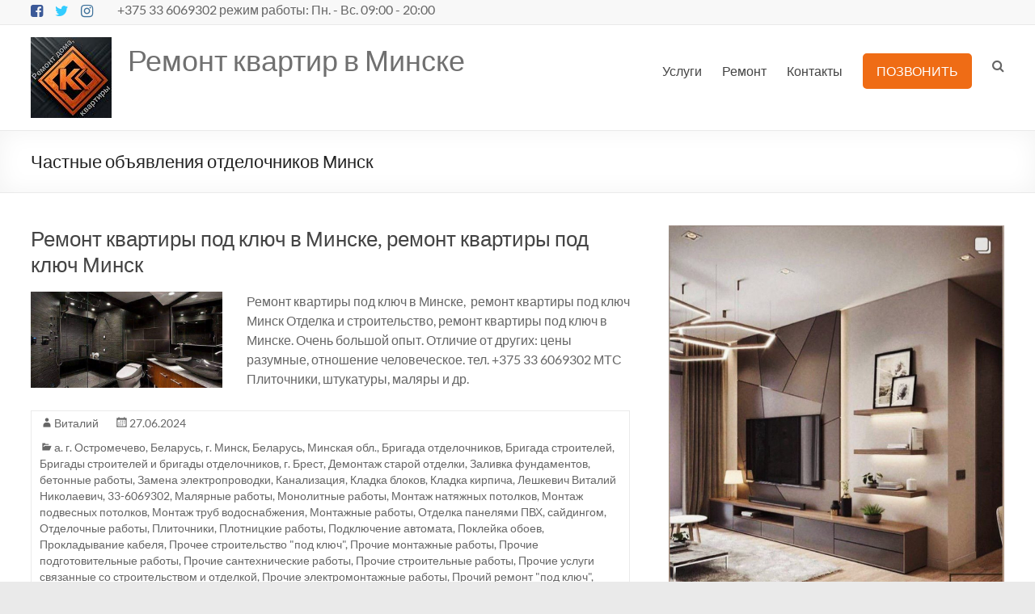

--- FILE ---
content_type: text/html; charset=UTF-8
request_url: https://stroiinfo.by/tag/chastnye-obyavleniya-otdelochnikov-minsk
body_size: 19166
content:
<!DOCTYPE html>
<!--[if IE 7]>
<html class="ie ie7" lang="ru-RU">
<![endif]-->
<!--[if IE 8]>
<html class="ie ie8" lang="ru-RU">
<![endif]-->
<!--[if !(IE 7) & !(IE 8)]><!-->
<html lang="ru-RU">
<!--<![endif]-->
<head>
	<meta charset="UTF-8" />
	<meta name="viewport" content="width=device-width, initial-scale=1">
	<meta name="zen-verification" content="2lgw10uY0uh0nbMAioC7ZjNUFEuVR5CJiUlNvocMklR54HhbMLeMeI0AhBXvVWWc" />
	<link rel="profile" href="http://gmpg.org/xfn/11" />
	<link rel="icon" href="https://stroiinfo.by/favicon.svg" type="image/svg+xml">
	
	
	<link rel='stylesheet' id='dashicons-css' href='https://stroiinfo.by/wp-includes/css/dashicons.min.css?ver=6.2.2' type='text/css' media='all' />
<link rel='stylesheet' id='admin-bar-css' href='https://stroiinfo.by/wp-includes/css/admin-bar.min.css?ver=6.2.2' type='text/css' media='all' />
<link rel='stylesheet' id='wp-block-library-css' href='https://stroiinfo.by/wp-includes/css/dist/block-library/style.min.css?ver=6.2.2' type='text/css' media='all' />
<style id='wp-block-library-theme-inline-css' type='text/css'>
.wp-block-audio figcaption{color:#555;font-size:13px;text-align:center}.is-dark-theme .wp-block-audio figcaption{color:hsla(0,0%,100%,.65)}.wp-block-audio{margin:0 0 1em}.wp-block-code{border:1px solid #ccc;border-radius:4px;font-family:Menlo,Consolas,monaco,monospace;padding:.8em 1em}.wp-block-embed figcaption{color:#555;font-size:13px;text-align:center}.is-dark-theme .wp-block-embed figcaption{color:hsla(0,0%,100%,.65)}.wp-block-embed{margin:0 0 1em}.blocks-gallery-caption{color:#555;font-size:13px;text-align:center}.is-dark-theme .blocks-gallery-caption{color:hsla(0,0%,100%,.65)}.wp-block-image figcaption{color:#555;font-size:13px;text-align:center}.is-dark-theme .wp-block-image figcaption{color:hsla(0,0%,100%,.65)}.wp-block-image{margin:0 0 1em}.wp-block-pullquote{border-bottom:4px solid;border-top:4px solid;color:currentColor;margin-bottom:1.75em}.wp-block-pullquote cite,.wp-block-pullquote footer,.wp-block-pullquote__citation{color:currentColor;font-size:.8125em;font-style:normal;text-transform:uppercase}.wp-block-quote{border-left:.25em solid;margin:0 0 1.75em;padding-left:1em}.wp-block-quote cite,.wp-block-quote footer{color:currentColor;font-size:.8125em;font-style:normal;position:relative}.wp-block-quote.has-text-align-right{border-left:none;border-right:.25em solid;padding-left:0;padding-right:1em}.wp-block-quote.has-text-align-center{border:none;padding-left:0}.wp-block-quote.is-large,.wp-block-quote.is-style-large,.wp-block-quote.is-style-plain{border:none}.wp-block-search .wp-block-search__label{font-weight:700}.wp-block-search__button{border:1px solid #ccc;padding:.375em .625em}:where(.wp-block-group.has-background){padding:1.25em 2.375em}.wp-block-separator.has-css-opacity{opacity:.4}.wp-block-separator{border:none;border-bottom:2px solid;margin-left:auto;margin-right:auto}.wp-block-separator.has-alpha-channel-opacity{opacity:1}.wp-block-separator:not(.is-style-wide):not(.is-style-dots){width:100px}.wp-block-separator.has-background:not(.is-style-dots){border-bottom:none;height:1px}.wp-block-separator.has-background:not(.is-style-wide):not(.is-style-dots){height:2px}.wp-block-table{margin:0 0 1em}.wp-block-table td,.wp-block-table th{word-break:normal}.wp-block-table figcaption{color:#555;font-size:13px;text-align:center}.is-dark-theme .wp-block-table figcaption{color:hsla(0,0%,100%,.65)}.wp-block-video figcaption{color:#555;font-size:13px;text-align:center}.is-dark-theme .wp-block-video figcaption{color:hsla(0,0%,100%,.65)}.wp-block-video{margin:0 0 1em}.wp-block-template-part.has-background{margin-bottom:0;margin-top:0;padding:1.25em 2.375em}
</style>
<link rel='stylesheet' id='classic-theme-styles-css' href='https://stroiinfo.by/wp-includes/css/classic-themes.min.css?ver=6.2.2' type='text/css' media='all' />
<style id='global-styles-inline-css' type='text/css'>
body{--wp--preset--color--black: #000000;--wp--preset--color--cyan-bluish-gray: #abb8c3;--wp--preset--color--white: #ffffff;--wp--preset--color--pale-pink: #f78da7;--wp--preset--color--vivid-red: #cf2e2e;--wp--preset--color--luminous-vivid-orange: #ff6900;--wp--preset--color--luminous-vivid-amber: #fcb900;--wp--preset--color--light-green-cyan: #7bdcb5;--wp--preset--color--vivid-green-cyan: #00d084;--wp--preset--color--pale-cyan-blue: #8ed1fc;--wp--preset--color--vivid-cyan-blue: #0693e3;--wp--preset--color--vivid-purple: #9b51e0;--wp--preset--gradient--vivid-cyan-blue-to-vivid-purple: linear-gradient(135deg,rgba(6,147,227,1) 0%,rgb(155,81,224) 100%);--wp--preset--gradient--light-green-cyan-to-vivid-green-cyan: linear-gradient(135deg,rgb(122,220,180) 0%,rgb(0,208,130) 100%);--wp--preset--gradient--luminous-vivid-amber-to-luminous-vivid-orange: linear-gradient(135deg,rgba(252,185,0,1) 0%,rgba(255,105,0,1) 100%);--wp--preset--gradient--luminous-vivid-orange-to-vivid-red: linear-gradient(135deg,rgba(255,105,0,1) 0%,rgb(207,46,46) 100%);--wp--preset--gradient--very-light-gray-to-cyan-bluish-gray: linear-gradient(135deg,rgb(238,238,238) 0%,rgb(169,184,195) 100%);--wp--preset--gradient--cool-to-warm-spectrum: linear-gradient(135deg,rgb(74,234,220) 0%,rgb(151,120,209) 20%,rgb(207,42,186) 40%,rgb(238,44,130) 60%,rgb(251,105,98) 80%,rgb(254,248,76) 100%);--wp--preset--gradient--blush-light-purple: linear-gradient(135deg,rgb(255,206,236) 0%,rgb(152,150,240) 100%);--wp--preset--gradient--blush-bordeaux: linear-gradient(135deg,rgb(254,205,165) 0%,rgb(254,45,45) 50%,rgb(107,0,62) 100%);--wp--preset--gradient--luminous-dusk: linear-gradient(135deg,rgb(255,203,112) 0%,rgb(199,81,192) 50%,rgb(65,88,208) 100%);--wp--preset--gradient--pale-ocean: linear-gradient(135deg,rgb(255,245,203) 0%,rgb(182,227,212) 50%,rgb(51,167,181) 100%);--wp--preset--gradient--electric-grass: linear-gradient(135deg,rgb(202,248,128) 0%,rgb(113,206,126) 100%);--wp--preset--gradient--midnight: linear-gradient(135deg,rgb(2,3,129) 0%,rgb(40,116,252) 100%);--wp--preset--duotone--dark-grayscale: url('#wp-duotone-dark-grayscale');--wp--preset--duotone--grayscale: url('#wp-duotone-grayscale');--wp--preset--duotone--purple-yellow: url('#wp-duotone-purple-yellow');--wp--preset--duotone--blue-red: url('#wp-duotone-blue-red');--wp--preset--duotone--midnight: url('#wp-duotone-midnight');--wp--preset--duotone--magenta-yellow: url('#wp-duotone-magenta-yellow');--wp--preset--duotone--purple-green: url('#wp-duotone-purple-green');--wp--preset--duotone--blue-orange: url('#wp-duotone-blue-orange');--wp--preset--font-size--small: 13px;--wp--preset--font-size--medium: 20px;--wp--preset--font-size--large: 36px;--wp--preset--font-size--x-large: 42px;--wp--preset--spacing--20: 0.44rem;--wp--preset--spacing--30: 0.67rem;--wp--preset--spacing--40: 1rem;--wp--preset--spacing--50: 1.5rem;--wp--preset--spacing--60: 2.25rem;--wp--preset--spacing--70: 3.38rem;--wp--preset--spacing--80: 5.06rem;--wp--preset--shadow--natural: 6px 6px 9px rgba(0, 0, 0, 0.2);--wp--preset--shadow--deep: 12px 12px 50px rgba(0, 0, 0, 0.4);--wp--preset--shadow--sharp: 6px 6px 0px rgba(0, 0, 0, 0.2);--wp--preset--shadow--outlined: 6px 6px 0px -3px rgba(255, 255, 255, 1), 6px 6px rgba(0, 0, 0, 1);--wp--preset--shadow--crisp: 6px 6px 0px rgba(0, 0, 0, 1);}:where(.is-layout-flex){gap: 0.5em;}body .is-layout-flow > .alignleft{float: left;margin-inline-start: 0;margin-inline-end: 2em;}body .is-layout-flow > .alignright{float: right;margin-inline-start: 2em;margin-inline-end: 0;}body .is-layout-flow > .aligncenter{margin-left: auto !important;margin-right: auto !important;}body .is-layout-constrained > .alignleft{float: left;margin-inline-start: 0;margin-inline-end: 2em;}body .is-layout-constrained > .alignright{float: right;margin-inline-start: 2em;margin-inline-end: 0;}body .is-layout-constrained > .aligncenter{margin-left: auto !important;margin-right: auto !important;}body .is-layout-constrained > :where(:not(.alignleft):not(.alignright):not(.alignfull)){max-width: var(--wp--style--global--content-size);margin-left: auto !important;margin-right: auto !important;}body .is-layout-constrained > .alignwide{max-width: var(--wp--style--global--wide-size);}body .is-layout-flex{display: flex;}body .is-layout-flex{flex-wrap: wrap;align-items: center;}body .is-layout-flex > *{margin: 0;}:where(.wp-block-columns.is-layout-flex){gap: 2em;}.has-black-color{color: var(--wp--preset--color--black) !important;}.has-cyan-bluish-gray-color{color: var(--wp--preset--color--cyan-bluish-gray) !important;}.has-white-color{color: var(--wp--preset--color--white) !important;}.has-pale-pink-color{color: var(--wp--preset--color--pale-pink) !important;}.has-vivid-red-color{color: var(--wp--preset--color--vivid-red) !important;}.has-luminous-vivid-orange-color{color: var(--wp--preset--color--luminous-vivid-orange) !important;}.has-luminous-vivid-amber-color{color: var(--wp--preset--color--luminous-vivid-amber) !important;}.has-light-green-cyan-color{color: var(--wp--preset--color--light-green-cyan) !important;}.has-vivid-green-cyan-color{color: var(--wp--preset--color--vivid-green-cyan) !important;}.has-pale-cyan-blue-color{color: var(--wp--preset--color--pale-cyan-blue) !important;}.has-vivid-cyan-blue-color{color: var(--wp--preset--color--vivid-cyan-blue) !important;}.has-vivid-purple-color{color: var(--wp--preset--color--vivid-purple) !important;}.has-black-background-color{background-color: var(--wp--preset--color--black) !important;}.has-cyan-bluish-gray-background-color{background-color: var(--wp--preset--color--cyan-bluish-gray) !important;}.has-white-background-color{background-color: var(--wp--preset--color--white) !important;}.has-pale-pink-background-color{background-color: var(--wp--preset--color--pale-pink) !important;}.has-vivid-red-background-color{background-color: var(--wp--preset--color--vivid-red) !important;}.has-luminous-vivid-orange-background-color{background-color: var(--wp--preset--color--luminous-vivid-orange) !important;}.has-luminous-vivid-amber-background-color{background-color: var(--wp--preset--color--luminous-vivid-amber) !important;}.has-light-green-cyan-background-color{background-color: var(--wp--preset--color--light-green-cyan) !important;}.has-vivid-green-cyan-background-color{background-color: var(--wp--preset--color--vivid-green-cyan) !important;}.has-pale-cyan-blue-background-color{background-color: var(--wp--preset--color--pale-cyan-blue) !important;}.has-vivid-cyan-blue-background-color{background-color: var(--wp--preset--color--vivid-cyan-blue) !important;}.has-vivid-purple-background-color{background-color: var(--wp--preset--color--vivid-purple) !important;}.has-black-border-color{border-color: var(--wp--preset--color--black) !important;}.has-cyan-bluish-gray-border-color{border-color: var(--wp--preset--color--cyan-bluish-gray) !important;}.has-white-border-color{border-color: var(--wp--preset--color--white) !important;}.has-pale-pink-border-color{border-color: var(--wp--preset--color--pale-pink) !important;}.has-vivid-red-border-color{border-color: var(--wp--preset--color--vivid-red) !important;}.has-luminous-vivid-orange-border-color{border-color: var(--wp--preset--color--luminous-vivid-orange) !important;}.has-luminous-vivid-amber-border-color{border-color: var(--wp--preset--color--luminous-vivid-amber) !important;}.has-light-green-cyan-border-color{border-color: var(--wp--preset--color--light-green-cyan) !important;}.has-vivid-green-cyan-border-color{border-color: var(--wp--preset--color--vivid-green-cyan) !important;}.has-pale-cyan-blue-border-color{border-color: var(--wp--preset--color--pale-cyan-blue) !important;}.has-vivid-cyan-blue-border-color{border-color: var(--wp--preset--color--vivid-cyan-blue) !important;}.has-vivid-purple-border-color{border-color: var(--wp--preset--color--vivid-purple) !important;}.has-vivid-cyan-blue-to-vivid-purple-gradient-background{background: var(--wp--preset--gradient--vivid-cyan-blue-to-vivid-purple) !important;}.has-light-green-cyan-to-vivid-green-cyan-gradient-background{background: var(--wp--preset--gradient--light-green-cyan-to-vivid-green-cyan) !important;}.has-luminous-vivid-amber-to-luminous-vivid-orange-gradient-background{background: var(--wp--preset--gradient--luminous-vivid-amber-to-luminous-vivid-orange) !important;}.has-luminous-vivid-orange-to-vivid-red-gradient-background{background: var(--wp--preset--gradient--luminous-vivid-orange-to-vivid-red) !important;}.has-very-light-gray-to-cyan-bluish-gray-gradient-background{background: var(--wp--preset--gradient--very-light-gray-to-cyan-bluish-gray) !important;}.has-cool-to-warm-spectrum-gradient-background{background: var(--wp--preset--gradient--cool-to-warm-spectrum) !important;}.has-blush-light-purple-gradient-background{background: var(--wp--preset--gradient--blush-light-purple) !important;}.has-blush-bordeaux-gradient-background{background: var(--wp--preset--gradient--blush-bordeaux) !important;}.has-luminous-dusk-gradient-background{background: var(--wp--preset--gradient--luminous-dusk) !important;}.has-pale-ocean-gradient-background{background: var(--wp--preset--gradient--pale-ocean) !important;}.has-electric-grass-gradient-background{background: var(--wp--preset--gradient--electric-grass) !important;}.has-midnight-gradient-background{background: var(--wp--preset--gradient--midnight) !important;}.has-small-font-size{font-size: var(--wp--preset--font-size--small) !important;}.has-medium-font-size{font-size: var(--wp--preset--font-size--medium) !important;}.has-large-font-size{font-size: var(--wp--preset--font-size--large) !important;}.has-x-large-font-size{font-size: var(--wp--preset--font-size--x-large) !important;}
.wp-block-navigation a:where(:not(.wp-element-button)){color: inherit;}
:where(.wp-block-columns.is-layout-flex){gap: 2em;}
.wp-block-pullquote{font-size: 1.5em;line-height: 1.6;}
</style>
<link rel='stylesheet' id='contact-form-7-css' href='https://stroiinfo.by/wp-content/plugins/contact-form-7/includes/css/styles.css?ver=5.7.7' type='text/css' media='all' />
<link rel='stylesheet' id='monsterinsights-vue-frontend-style-css' href='https://stroiinfo.by/wp-content/plugins/google-analytics-for-wordpress/lite/assets/vue/css/frontend.css?ver=8.19' type='text/css' media='all' />
<link rel='stylesheet' id='smush-resize-detection-css' href='https://stroiinfo.by/wp-content/plugins/wp-smushit/app/assets/css/smush-rd.min.css?ver=3.13.2' type='text/css' media='all' />
<link rel='stylesheet' id='spacious_style-css' href='https://stroiinfo.by/wp-content/themes/spacious/style.css?ver=6.2.2' type='text/css' media='all' />
<style id='spacious_style-inline-css' type='text/css'>
.previous a:hover, .next a:hover, a, #site-title a:hover, .main-navigation ul li.current_page_item a, .main-navigation ul li:hover > a, .main-navigation ul li ul li a:hover, .main-navigation ul li ul li:hover > a, .main-navigation ul li.current-menu-item ul li a:hover, .main-navigation ul li:hover > .sub-toggle, .main-navigation a:hover, .main-navigation ul li.current-menu-item a, .main-navigation ul li.current_page_ancestor a, .main-navigation ul li.current-menu-ancestor a, .main-navigation ul li.current_page_item a, .main-navigation ul li:hover > a, .small-menu a:hover, .small-menu ul li.current-menu-item a, .small-menu ul li.current_page_ancestor a, .small-menu ul li.current-menu-ancestor a, .small-menu ul li.current_page_item a, .small-menu ul li:hover > a, .breadcrumb a:hover, .tg-one-half .widget-title a:hover, .tg-one-third .widget-title a:hover, .tg-one-fourth .widget-title a:hover, .pagination a span:hover, #content .comments-area a.comment-permalink:hover, .comments-area .comment-author-link a:hover, .comment .comment-reply-link:hover, .nav-previous a:hover, .nav-next a:hover, #wp-calendar #today, .footer-widgets-area a:hover, .footer-socket-wrapper .copyright a:hover, .read-more, .more-link, .post .entry-title a:hover, .page .entry-title a:hover, .post .entry-meta a:hover, .type-page .entry-meta a:hover, .single #content .tags a:hover, .widget_testimonial .testimonial-icon:before, .header-action .search-wrapper:hover .fa{color:#ef6c15;}.spacious-button, input[type="reset"], input[type="button"], input[type="submit"], button, #featured-slider .slider-read-more-button, #controllers a:hover, #controllers a.active, .pagination span ,.site-header .menu-toggle:hover, .call-to-action-button, .comments-area .comment-author-link span, a#back-top:before, .post .entry-meta .read-more-link, a#scroll-up, .search-form span, .main-navigation .tg-header-button-wrap.button-one a{background-color:#ef6c15;}.main-small-navigation li:hover, .main-small-navigation ul > .current_page_item, .main-small-navigation ul > .current-menu-item, .spacious-woocommerce-cart-views .cart-value{background:#ef6c15;}.main-navigation ul li ul, .widget_testimonial .testimonial-post{border-top-color:#ef6c15;}blockquote, .call-to-action-content-wrapper{border-left-color:#ef6c15;}.site-header .menu-toggle:hover.entry-meta a.read-more:hover,#featured-slider .slider-read-more-button:hover,.call-to-action-button:hover,.entry-meta .read-more-link:hover,.spacious-button:hover, input[type="reset"]:hover, input[type="button"]:hover, input[type="submit"]:hover, button:hover{background:#bd3a00;}.pagination a span:hover, .main-navigation .tg-header-button-wrap.button-one a{border-color:#ef6c15;}.widget-title span{border-bottom-color:#ef6c15;}.widget_service_block a.more-link:hover, .widget_featured_single_post a.read-more:hover,#secondary a:hover,logged-in-as:hover  a,.single-page p a:hover{color:#bd3a00;}.main-navigation .tg-header-button-wrap.button-one a:hover{background-color:#bd3a00;}
</style>
<link rel='stylesheet' id='spacious-genericons-css' href='https://stroiinfo.by/wp-content/themes/spacious/genericons/genericons.css?ver=3.3.1' type='text/css' media='all' />
<link rel='stylesheet' id='spacious-font-awesome-css' href='https://stroiinfo.by/wp-content/themes/spacious/font-awesome/css/font-awesome.min.css?ver=4.7.0' type='text/css' media='all' />
<link rel='stylesheet' id='yoast-seo-adminbar-css' href='https://stroiinfo.by/wp-content/plugins/wordpress-seo/css/dist/adminbar-20100.css' type='text/css' media='all' />
<link rel='stylesheet' id='autoptimize-toolbar-css' href='https://stroiinfo.by/wp-content/plugins/autoptimize/classes/static/toolbar.min.css?ver=3.1.8.1' type='text/css' media='all' />
<script type='text/javascript' async='async' src='https://stroiinfo.by/wp-content/plugins/wp-yandex-metrika/assets/YmEc.min.js?ver=1.2.0' id='wp-yandex-metrika_YmEc-js'></script>
<script type='text/javascript' id='wp-yandex-metrika_YmEc-js-after'>
window.tmpwpym={datalayername:'dataLayer',counters:JSON.parse('[{"number":"19754515","webvisor":"1"}]'),targets:JSON.parse('[]')};
</script>
<script type='text/javascript' defer='defer' src='https://stroiinfo.by/wp-includes/js/jquery/jquery.min.js?ver=3.6.4' id='jquery-core-js'></script>
<script type='text/javascript' async='async' src='https://stroiinfo.by/wp-includes/js/jquery/jquery-migrate.min.js?ver=3.4.0' id='jquery-migrate-js'></script>
<script type='text/javascript' async='async' src='https://stroiinfo.by/wp-content/plugins/wp-yandex-metrika/assets/frontend.min.js?ver=1.2.0' id='wp-yandex-metrika_frontend-js'></script>
<script type='text/javascript' async='async' src='https://stroiinfo.by/wp-content/themes/spacious/js/spacious-custom.js?ver=6.2.2' id='spacious-custom-js'></script>
	
	
	
	<meta name='robots' content='index, follow, max-image-preview:large, max-snippet:-1, max-video-preview:-1' />
	<style>img:is([sizes="auto" i], [sizes^="auto," i]) { contain-intrinsic-size: 3000px 1500px }</style>
	
	<!-- This site is optimized with the Yoast SEO plugin v22.4 - https://yoast.com/wordpress/plugins/seo/ -->
	<title>Частные объявления отделочников Минск - Ремонт квартир в Минске</title>
	<meta name="description" content="Внутренняя отделка дома - +375336069302 МТС Виталий - Частные объявления отделочников Минск - Ремонт квартир в Минске" />
	<link rel="canonical" href="https://stroiinfo.by/tag/chastnye-obyavleniya-otdelochnikov-minsk" />
	<link rel="next" href="https://stroiinfo.by/tag/chastnye-obyavleniya-otdelochnikov-minsk/page/2" />
	<meta property="og:locale" content="ru_RU" />
	<meta property="og:type" content="article" />
	<meta property="og:title" content="Частные объявления отделочников Минск - Ремонт квартир в Минске" />
	<meta property="og:description" content="Внутренняя отделка дома - +375336069302 МТС Виталий - Частные объявления отделочников Минск - Ремонт квартир в Минске" />
	<meta property="og:url" content="https://stroiinfo.by/tag/chastnye-obyavleniya-otdelochnikov-minsk" />
	<meta property="og:site_name" content="Ремонт квартир в Минске" />
	<meta property="og:image" content="https://stroiinfo.by/wp-content/uploads/2017/12/IMG_7104.jpg" />
	<meta property="og:image:width" content="1024" />
	<meta property="og:image:height" content="1280" />
	<meta property="og:image:type" content="image/jpeg" />
	<meta name="twitter:card" content="summary_large_image" />
	<meta name="twitter:site" content="@vetalnike" />
	<script type="application/ld+json" class="yoast-schema-graph">{"@context":"https://schema.org","@graph":[{"@type":"CollectionPage","@id":"https://stroiinfo.by/tag/chastnye-obyavleniya-otdelochnikov-minsk","url":"https://stroiinfo.by/tag/chastnye-obyavleniya-otdelochnikov-minsk","name":"Частные объявления отделочников Минск - Ремонт квартир в Минске","isPartOf":{"@id":"https://stroiinfo.by/#website"},"primaryImageOfPage":{"@id":"https://stroiinfo.by/tag/chastnye-obyavleniya-otdelochnikov-minsk#primaryimage"},"image":{"@id":"https://stroiinfo.by/tag/chastnye-obyavleniya-otdelochnikov-minsk#primaryimage"},"thumbnailUrl":"https://stroiinfo.by/wp-content/uploads/2020/11/FB_IMG_1604264323124.jpg","description":"Внутренняя отделка дома - +375336069302 МТС Виталий - Частные объявления отделочников Минск - Ремонт квартир в Минске","breadcrumb":{"@id":"https://stroiinfo.by/tag/chastnye-obyavleniya-otdelochnikov-minsk#breadcrumb"},"inLanguage":"ru-RU"},{"@type":"ImageObject","inLanguage":"ru-RU","@id":"https://stroiinfo.by/tag/chastnye-obyavleniya-otdelochnikov-minsk#primaryimage","url":"https://stroiinfo.by/wp-content/uploads/2020/11/FB_IMG_1604264323124.jpg","contentUrl":"https://stroiinfo.by/wp-content/uploads/2020/11/FB_IMG_1604264323124.jpg","width":700,"height":468,"caption":"Ремонт квартиры под ключ в Минске"},{"@type":"BreadcrumbList","@id":"https://stroiinfo.by/tag/chastnye-obyavleniya-otdelochnikov-minsk#breadcrumb","itemListElement":[{"@type":"ListItem","position":1,"name":"Главная страница","item":"https://stroiinfo.by/"},{"@type":"ListItem","position":2,"name":"Частные объявления отделочников Минск"}]},{"@type":"WebSite","@id":"https://stroiinfo.by/#website","url":"https://stroiinfo.by/","name":"Ремонт квартир в Минске","description":"","publisher":{"@id":"https://stroiinfo.by/#organization"},"alternateName":"Организация и координирование работ по ремонту квартир","potentialAction":[{"@type":"SearchAction","target":{"@type":"EntryPoint","urlTemplate":"https://stroiinfo.by/?s={search_term_string}"},"query-input":"required name=search_term_string"}],"inLanguage":"ru-RU"},{"@type":"Organization","@id":"https://stroiinfo.by/#organization","name":"ИП Лешкевич Виталий Николаевич","url":"https://stroiinfo.by/","logo":{"@type":"ImageObject","inLanguage":"ru-RU","@id":"https://stroiinfo.by/#/schema/logo/image/","url":"https://stroiinfo.by/wp-content/uploads/2020/10/IMG_20201020_225548_697-e1603575364903.jpg","contentUrl":"https://stroiinfo.by/wp-content/uploads/2020/10/IMG_20201020_225548_697-e1603575364903.jpg","width":893,"height":893,"caption":"ИП Лешкевич Виталий Николаевич"},"image":{"@id":"https://stroiinfo.by/#/schema/logo/image/"},"sameAs":["https://www.facebook.com/stroiinfo2016","https://twitter.com/vetalnike","https://www.instagram.com/vitalileshkevich/","https://www.linkedin.com/in/stroiinfo/","https://www.pinterest.ru/vetal6069302"]}]}</script>
	<!-- / Yoast SEO plugin. -->


<link rel="alternate" type="application/rss+xml" title="Ремонт квартир в Минске &raquo; Лента" href="https://stroiinfo.by/feed" />
<link rel="alternate" type="application/rss+xml" title="Ремонт квартир в Минске &raquo; Лента комментариев" href="https://stroiinfo.by/comments/feed" />
<link rel="alternate" type="application/rss+xml" title="Ремонт квартир в Минске &raquo; Лента метки Частные объявления отделочников Минск" href="https://stroiinfo.by/tag/chastnye-obyavleniya-otdelochnikov-minsk/feed" />
<script type="text/javascript">
/* <![CDATA[ */
window._wpemojiSettings = {"baseUrl":"https:\/\/s.w.org\/images\/core\/emoji\/15.0.3\/72x72\/","ext":".png","svgUrl":"https:\/\/s.w.org\/images\/core\/emoji\/15.0.3\/svg\/","svgExt":".svg","source":{"concatemoji":"https:\/\/stroiinfo.by\/wp-includes\/js\/wp-emoji-release.min.js?ver=6.7.4"}};
/*! This file is auto-generated */
!function(i,n){var o,s,e;function c(e){try{var t={supportTests:e,timestamp:(new Date).valueOf()};sessionStorage.setItem(o,JSON.stringify(t))}catch(e){}}function p(e,t,n){e.clearRect(0,0,e.canvas.width,e.canvas.height),e.fillText(t,0,0);var t=new Uint32Array(e.getImageData(0,0,e.canvas.width,e.canvas.height).data),r=(e.clearRect(0,0,e.canvas.width,e.canvas.height),e.fillText(n,0,0),new Uint32Array(e.getImageData(0,0,e.canvas.width,e.canvas.height).data));return t.every(function(e,t){return e===r[t]})}function u(e,t,n){switch(t){case"flag":return n(e,"\ud83c\udff3\ufe0f\u200d\u26a7\ufe0f","\ud83c\udff3\ufe0f\u200b\u26a7\ufe0f")?!1:!n(e,"\ud83c\uddfa\ud83c\uddf3","\ud83c\uddfa\u200b\ud83c\uddf3")&&!n(e,"\ud83c\udff4\udb40\udc67\udb40\udc62\udb40\udc65\udb40\udc6e\udb40\udc67\udb40\udc7f","\ud83c\udff4\u200b\udb40\udc67\u200b\udb40\udc62\u200b\udb40\udc65\u200b\udb40\udc6e\u200b\udb40\udc67\u200b\udb40\udc7f");case"emoji":return!n(e,"\ud83d\udc26\u200d\u2b1b","\ud83d\udc26\u200b\u2b1b")}return!1}function f(e,t,n){var r="undefined"!=typeof WorkerGlobalScope&&self instanceof WorkerGlobalScope?new OffscreenCanvas(300,150):i.createElement("canvas"),a=r.getContext("2d",{willReadFrequently:!0}),o=(a.textBaseline="top",a.font="600 32px Arial",{});return e.forEach(function(e){o[e]=t(a,e,n)}),o}function t(e){var t=i.createElement("script");t.src=e,t.defer=!0,i.head.appendChild(t)}"undefined"!=typeof Promise&&(o="wpEmojiSettingsSupports",s=["flag","emoji"],n.supports={everything:!0,everythingExceptFlag:!0},e=new Promise(function(e){i.addEventListener("DOMContentLoaded",e,{once:!0})}),new Promise(function(t){var n=function(){try{var e=JSON.parse(sessionStorage.getItem(o));if("object"==typeof e&&"number"==typeof e.timestamp&&(new Date).valueOf()<e.timestamp+604800&&"object"==typeof e.supportTests)return e.supportTests}catch(e){}return null}();if(!n){if("undefined"!=typeof Worker&&"undefined"!=typeof OffscreenCanvas&&"undefined"!=typeof URL&&URL.createObjectURL&&"undefined"!=typeof Blob)try{var e="postMessage("+f.toString()+"("+[JSON.stringify(s),u.toString(),p.toString()].join(",")+"));",r=new Blob([e],{type:"text/javascript"}),a=new Worker(URL.createObjectURL(r),{name:"wpTestEmojiSupports"});return void(a.onmessage=function(e){c(n=e.data),a.terminate(),t(n)})}catch(e){}c(n=f(s,u,p))}t(n)}).then(function(e){for(var t in e)n.supports[t]=e[t],n.supports.everything=n.supports.everything&&n.supports[t],"flag"!==t&&(n.supports.everythingExceptFlag=n.supports.everythingExceptFlag&&n.supports[t]);n.supports.everythingExceptFlag=n.supports.everythingExceptFlag&&!n.supports.flag,n.DOMReady=!1,n.readyCallback=function(){n.DOMReady=!0}}).then(function(){return e}).then(function(){var e;n.supports.everything||(n.readyCallback(),(e=n.source||{}).concatemoji?t(e.concatemoji):e.wpemoji&&e.twemoji&&(t(e.twemoji),t(e.wpemoji)))}))}((window,document),window._wpemojiSettings);
/* ]]> */
</script>
<style id='wp-emoji-styles-inline-css' type='text/css'>

	img.wp-smiley, img.emoji {
		display: inline !important;
		border: none !important;
		box-shadow: none !important;
		height: 1em !important;
		width: 1em !important;
		margin: 0 0.07em !important;
		vertical-align: -0.1em !important;
		background: none !important;
		padding: 0 !important;
	}
</style>
<link rel='stylesheet' id='wp-block-library-css' href='https://stroiinfo.by/wp-includes/css/dist/block-library/style.min.css?ver=6.7.4' type='text/css' media='all' />
<style id='wp-block-library-theme-inline-css' type='text/css'>
.wp-block-audio :where(figcaption){color:#555;font-size:13px;text-align:center}.is-dark-theme .wp-block-audio :where(figcaption){color:#ffffffa6}.wp-block-audio{margin:0 0 1em}.wp-block-code{border:1px solid #ccc;border-radius:4px;font-family:Menlo,Consolas,monaco,monospace;padding:.8em 1em}.wp-block-embed :where(figcaption){color:#555;font-size:13px;text-align:center}.is-dark-theme .wp-block-embed :where(figcaption){color:#ffffffa6}.wp-block-embed{margin:0 0 1em}.blocks-gallery-caption{color:#555;font-size:13px;text-align:center}.is-dark-theme .blocks-gallery-caption{color:#ffffffa6}:root :where(.wp-block-image figcaption){color:#555;font-size:13px;text-align:center}.is-dark-theme :root :where(.wp-block-image figcaption){color:#ffffffa6}.wp-block-image{margin:0 0 1em}.wp-block-pullquote{border-bottom:4px solid;border-top:4px solid;color:currentColor;margin-bottom:1.75em}.wp-block-pullquote cite,.wp-block-pullquote footer,.wp-block-pullquote__citation{color:currentColor;font-size:.8125em;font-style:normal;text-transform:uppercase}.wp-block-quote{border-left:.25em solid;margin:0 0 1.75em;padding-left:1em}.wp-block-quote cite,.wp-block-quote footer{color:currentColor;font-size:.8125em;font-style:normal;position:relative}.wp-block-quote:where(.has-text-align-right){border-left:none;border-right:.25em solid;padding-left:0;padding-right:1em}.wp-block-quote:where(.has-text-align-center){border:none;padding-left:0}.wp-block-quote.is-large,.wp-block-quote.is-style-large,.wp-block-quote:where(.is-style-plain){border:none}.wp-block-search .wp-block-search__label{font-weight:700}.wp-block-search__button{border:1px solid #ccc;padding:.375em .625em}:where(.wp-block-group.has-background){padding:1.25em 2.375em}.wp-block-separator.has-css-opacity{opacity:.4}.wp-block-separator{border:none;border-bottom:2px solid;margin-left:auto;margin-right:auto}.wp-block-separator.has-alpha-channel-opacity{opacity:1}.wp-block-separator:not(.is-style-wide):not(.is-style-dots){width:100px}.wp-block-separator.has-background:not(.is-style-dots){border-bottom:none;height:1px}.wp-block-separator.has-background:not(.is-style-wide):not(.is-style-dots){height:2px}.wp-block-table{margin:0 0 1em}.wp-block-table td,.wp-block-table th{word-break:normal}.wp-block-table :where(figcaption){color:#555;font-size:13px;text-align:center}.is-dark-theme .wp-block-table :where(figcaption){color:#ffffffa6}.wp-block-video :where(figcaption){color:#555;font-size:13px;text-align:center}.is-dark-theme .wp-block-video :where(figcaption){color:#ffffffa6}.wp-block-video{margin:0 0 1em}:root :where(.wp-block-template-part.has-background){margin-bottom:0;margin-top:0;padding:1.25em 2.375em}
</style>
<style id='classic-theme-styles-inline-css' type='text/css'>
/*! This file is auto-generated */
.wp-block-button__link{color:#fff;background-color:#32373c;border-radius:9999px;box-shadow:none;text-decoration:none;padding:calc(.667em + 2px) calc(1.333em + 2px);font-size:1.125em}.wp-block-file__button{background:#32373c;color:#fff;text-decoration:none}
</style>
<style id='global-styles-inline-css' type='text/css'>
:root{--wp--preset--aspect-ratio--square: 1;--wp--preset--aspect-ratio--4-3: 4/3;--wp--preset--aspect-ratio--3-4: 3/4;--wp--preset--aspect-ratio--3-2: 3/2;--wp--preset--aspect-ratio--2-3: 2/3;--wp--preset--aspect-ratio--16-9: 16/9;--wp--preset--aspect-ratio--9-16: 9/16;--wp--preset--color--black: #000000;--wp--preset--color--cyan-bluish-gray: #abb8c3;--wp--preset--color--white: #ffffff;--wp--preset--color--pale-pink: #f78da7;--wp--preset--color--vivid-red: #cf2e2e;--wp--preset--color--luminous-vivid-orange: #ff6900;--wp--preset--color--luminous-vivid-amber: #fcb900;--wp--preset--color--light-green-cyan: #7bdcb5;--wp--preset--color--vivid-green-cyan: #00d084;--wp--preset--color--pale-cyan-blue: #8ed1fc;--wp--preset--color--vivid-cyan-blue: #0693e3;--wp--preset--color--vivid-purple: #9b51e0;--wp--preset--gradient--vivid-cyan-blue-to-vivid-purple: linear-gradient(135deg,rgba(6,147,227,1) 0%,rgb(155,81,224) 100%);--wp--preset--gradient--light-green-cyan-to-vivid-green-cyan: linear-gradient(135deg,rgb(122,220,180) 0%,rgb(0,208,130) 100%);--wp--preset--gradient--luminous-vivid-amber-to-luminous-vivid-orange: linear-gradient(135deg,rgba(252,185,0,1) 0%,rgba(255,105,0,1) 100%);--wp--preset--gradient--luminous-vivid-orange-to-vivid-red: linear-gradient(135deg,rgba(255,105,0,1) 0%,rgb(207,46,46) 100%);--wp--preset--gradient--very-light-gray-to-cyan-bluish-gray: linear-gradient(135deg,rgb(238,238,238) 0%,rgb(169,184,195) 100%);--wp--preset--gradient--cool-to-warm-spectrum: linear-gradient(135deg,rgb(74,234,220) 0%,rgb(151,120,209) 20%,rgb(207,42,186) 40%,rgb(238,44,130) 60%,rgb(251,105,98) 80%,rgb(254,248,76) 100%);--wp--preset--gradient--blush-light-purple: linear-gradient(135deg,rgb(255,206,236) 0%,rgb(152,150,240) 100%);--wp--preset--gradient--blush-bordeaux: linear-gradient(135deg,rgb(254,205,165) 0%,rgb(254,45,45) 50%,rgb(107,0,62) 100%);--wp--preset--gradient--luminous-dusk: linear-gradient(135deg,rgb(255,203,112) 0%,rgb(199,81,192) 50%,rgb(65,88,208) 100%);--wp--preset--gradient--pale-ocean: linear-gradient(135deg,rgb(255,245,203) 0%,rgb(182,227,212) 50%,rgb(51,167,181) 100%);--wp--preset--gradient--electric-grass: linear-gradient(135deg,rgb(202,248,128) 0%,rgb(113,206,126) 100%);--wp--preset--gradient--midnight: linear-gradient(135deg,rgb(2,3,129) 0%,rgb(40,116,252) 100%);--wp--preset--font-size--small: 13px;--wp--preset--font-size--medium: 20px;--wp--preset--font-size--large: 36px;--wp--preset--font-size--x-large: 42px;--wp--preset--spacing--20: 0.44rem;--wp--preset--spacing--30: 0.67rem;--wp--preset--spacing--40: 1rem;--wp--preset--spacing--50: 1.5rem;--wp--preset--spacing--60: 2.25rem;--wp--preset--spacing--70: 3.38rem;--wp--preset--spacing--80: 5.06rem;--wp--preset--shadow--natural: 6px 6px 9px rgba(0, 0, 0, 0.2);--wp--preset--shadow--deep: 12px 12px 50px rgba(0, 0, 0, 0.4);--wp--preset--shadow--sharp: 6px 6px 0px rgba(0, 0, 0, 0.2);--wp--preset--shadow--outlined: 6px 6px 0px -3px rgba(255, 255, 255, 1), 6px 6px rgba(0, 0, 0, 1);--wp--preset--shadow--crisp: 6px 6px 0px rgba(0, 0, 0, 1);}:where(.is-layout-flex){gap: 0.5em;}:where(.is-layout-grid){gap: 0.5em;}body .is-layout-flex{display: flex;}.is-layout-flex{flex-wrap: wrap;align-items: center;}.is-layout-flex > :is(*, div){margin: 0;}body .is-layout-grid{display: grid;}.is-layout-grid > :is(*, div){margin: 0;}:where(.wp-block-columns.is-layout-flex){gap: 2em;}:where(.wp-block-columns.is-layout-grid){gap: 2em;}:where(.wp-block-post-template.is-layout-flex){gap: 1.25em;}:where(.wp-block-post-template.is-layout-grid){gap: 1.25em;}.has-black-color{color: var(--wp--preset--color--black) !important;}.has-cyan-bluish-gray-color{color: var(--wp--preset--color--cyan-bluish-gray) !important;}.has-white-color{color: var(--wp--preset--color--white) !important;}.has-pale-pink-color{color: var(--wp--preset--color--pale-pink) !important;}.has-vivid-red-color{color: var(--wp--preset--color--vivid-red) !important;}.has-luminous-vivid-orange-color{color: var(--wp--preset--color--luminous-vivid-orange) !important;}.has-luminous-vivid-amber-color{color: var(--wp--preset--color--luminous-vivid-amber) !important;}.has-light-green-cyan-color{color: var(--wp--preset--color--light-green-cyan) !important;}.has-vivid-green-cyan-color{color: var(--wp--preset--color--vivid-green-cyan) !important;}.has-pale-cyan-blue-color{color: var(--wp--preset--color--pale-cyan-blue) !important;}.has-vivid-cyan-blue-color{color: var(--wp--preset--color--vivid-cyan-blue) !important;}.has-vivid-purple-color{color: var(--wp--preset--color--vivid-purple) !important;}.has-black-background-color{background-color: var(--wp--preset--color--black) !important;}.has-cyan-bluish-gray-background-color{background-color: var(--wp--preset--color--cyan-bluish-gray) !important;}.has-white-background-color{background-color: var(--wp--preset--color--white) !important;}.has-pale-pink-background-color{background-color: var(--wp--preset--color--pale-pink) !important;}.has-vivid-red-background-color{background-color: var(--wp--preset--color--vivid-red) !important;}.has-luminous-vivid-orange-background-color{background-color: var(--wp--preset--color--luminous-vivid-orange) !important;}.has-luminous-vivid-amber-background-color{background-color: var(--wp--preset--color--luminous-vivid-amber) !important;}.has-light-green-cyan-background-color{background-color: var(--wp--preset--color--light-green-cyan) !important;}.has-vivid-green-cyan-background-color{background-color: var(--wp--preset--color--vivid-green-cyan) !important;}.has-pale-cyan-blue-background-color{background-color: var(--wp--preset--color--pale-cyan-blue) !important;}.has-vivid-cyan-blue-background-color{background-color: var(--wp--preset--color--vivid-cyan-blue) !important;}.has-vivid-purple-background-color{background-color: var(--wp--preset--color--vivid-purple) !important;}.has-black-border-color{border-color: var(--wp--preset--color--black) !important;}.has-cyan-bluish-gray-border-color{border-color: var(--wp--preset--color--cyan-bluish-gray) !important;}.has-white-border-color{border-color: var(--wp--preset--color--white) !important;}.has-pale-pink-border-color{border-color: var(--wp--preset--color--pale-pink) !important;}.has-vivid-red-border-color{border-color: var(--wp--preset--color--vivid-red) !important;}.has-luminous-vivid-orange-border-color{border-color: var(--wp--preset--color--luminous-vivid-orange) !important;}.has-luminous-vivid-amber-border-color{border-color: var(--wp--preset--color--luminous-vivid-amber) !important;}.has-light-green-cyan-border-color{border-color: var(--wp--preset--color--light-green-cyan) !important;}.has-vivid-green-cyan-border-color{border-color: var(--wp--preset--color--vivid-green-cyan) !important;}.has-pale-cyan-blue-border-color{border-color: var(--wp--preset--color--pale-cyan-blue) !important;}.has-vivid-cyan-blue-border-color{border-color: var(--wp--preset--color--vivid-cyan-blue) !important;}.has-vivid-purple-border-color{border-color: var(--wp--preset--color--vivid-purple) !important;}.has-vivid-cyan-blue-to-vivid-purple-gradient-background{background: var(--wp--preset--gradient--vivid-cyan-blue-to-vivid-purple) !important;}.has-light-green-cyan-to-vivid-green-cyan-gradient-background{background: var(--wp--preset--gradient--light-green-cyan-to-vivid-green-cyan) !important;}.has-luminous-vivid-amber-to-luminous-vivid-orange-gradient-background{background: var(--wp--preset--gradient--luminous-vivid-amber-to-luminous-vivid-orange) !important;}.has-luminous-vivid-orange-to-vivid-red-gradient-background{background: var(--wp--preset--gradient--luminous-vivid-orange-to-vivid-red) !important;}.has-very-light-gray-to-cyan-bluish-gray-gradient-background{background: var(--wp--preset--gradient--very-light-gray-to-cyan-bluish-gray) !important;}.has-cool-to-warm-spectrum-gradient-background{background: var(--wp--preset--gradient--cool-to-warm-spectrum) !important;}.has-blush-light-purple-gradient-background{background: var(--wp--preset--gradient--blush-light-purple) !important;}.has-blush-bordeaux-gradient-background{background: var(--wp--preset--gradient--blush-bordeaux) !important;}.has-luminous-dusk-gradient-background{background: var(--wp--preset--gradient--luminous-dusk) !important;}.has-pale-ocean-gradient-background{background: var(--wp--preset--gradient--pale-ocean) !important;}.has-electric-grass-gradient-background{background: var(--wp--preset--gradient--electric-grass) !important;}.has-midnight-gradient-background{background: var(--wp--preset--gradient--midnight) !important;}.has-small-font-size{font-size: var(--wp--preset--font-size--small) !important;}.has-medium-font-size{font-size: var(--wp--preset--font-size--medium) !important;}.has-large-font-size{font-size: var(--wp--preset--font-size--large) !important;}.has-x-large-font-size{font-size: var(--wp--preset--font-size--x-large) !important;}
:where(.wp-block-post-template.is-layout-flex){gap: 1.25em;}:where(.wp-block-post-template.is-layout-grid){gap: 1.25em;}
:where(.wp-block-columns.is-layout-flex){gap: 2em;}:where(.wp-block-columns.is-layout-grid){gap: 2em;}
:root :where(.wp-block-pullquote){font-size: 1.5em;line-height: 1.6;}
</style>
<link rel='stylesheet' id='spacious_style-css' href='https://stroiinfo.by/wp-content/themes/spacious/style.css?ver=6.7.4' type='text/css' media='all' />
<style id='spacious_style-inline-css' type='text/css'>
.previous a:hover, .next a:hover, a, #site-title a:hover, .main-navigation ul li.current_page_item a, .main-navigation ul li:hover > a, .main-navigation ul li ul li a:hover, .main-navigation ul li ul li:hover > a, .main-navigation ul li.current-menu-item ul li a:hover, .main-navigation ul li:hover > .sub-toggle, .main-navigation a:hover, .main-navigation ul li.current-menu-item a, .main-navigation ul li.current_page_ancestor a, .main-navigation ul li.current-menu-ancestor a, .main-navigation ul li.current_page_item a, .main-navigation ul li:hover > a, .small-menu a:hover, .small-menu ul li.current-menu-item a, .small-menu ul li.current_page_ancestor a, .small-menu ul li.current-menu-ancestor a, .small-menu ul li.current_page_item a, .small-menu ul li:hover > a, .breadcrumb a:hover, .tg-one-half .widget-title a:hover, .tg-one-third .widget-title a:hover, .tg-one-fourth .widget-title a:hover, .pagination a span:hover, #content .comments-area a.comment-permalink:hover, .comments-area .comment-author-link a:hover, .comment .comment-reply-link:hover, .nav-previous a:hover, .nav-next a:hover, #wp-calendar #today, .footer-widgets-area a:hover, .footer-socket-wrapper .copyright a:hover, .read-more, .more-link, .post .entry-title a:hover, .page .entry-title a:hover, .post .entry-meta a:hover, .type-page .entry-meta a:hover, .single #content .tags a:hover, .widget_testimonial .testimonial-icon:before, .header-action .search-wrapper:hover .fa{color:#ef6c15;}.spacious-button, input[type="reset"], input[type="button"], input[type="submit"], button, #featured-slider .slider-read-more-button, #controllers a:hover, #controllers a.active, .pagination span ,.site-header .menu-toggle:hover, .call-to-action-button, .comments-area .comment-author-link span, a#back-top:before, .post .entry-meta .read-more-link, a#scroll-up, .search-form span, .main-navigation .tg-header-button-wrap.button-one a{background-color:#ef6c15;}.main-small-navigation li:hover, .main-small-navigation ul > .current_page_item, .main-small-navigation ul > .current-menu-item, .spacious-woocommerce-cart-views .cart-value{background:#ef6c15;}.main-navigation ul li ul, .widget_testimonial .testimonial-post{border-top-color:#ef6c15;}blockquote, .call-to-action-content-wrapper{border-left-color:#ef6c15;}.site-header .menu-toggle:hover.entry-meta a.read-more:hover,#featured-slider .slider-read-more-button:hover,.call-to-action-button:hover,.entry-meta .read-more-link:hover,.spacious-button:hover, input[type="reset"]:hover, input[type="button"]:hover, input[type="submit"]:hover, button:hover{background:#bd3a00;}.pagination a span:hover, .main-navigation .tg-header-button-wrap.button-one a{border-color:#ef6c15;}.widget-title span{border-bottom-color:#ef6c15;}.widget_service_block a.more-link:hover, .widget_featured_single_post a.read-more:hover,#secondary a:hover,logged-in-as:hover  a,.single-page p a:hover{color:#bd3a00;}.main-navigation .tg-header-button-wrap.button-one a:hover{background-color:#bd3a00;}
</style>
<link rel='stylesheet' id='spacious-genericons-css' href='https://stroiinfo.by/wp-content/themes/spacious/genericons/genericons.css?ver=3.3.1' type='text/css' media='all' />
<link rel='stylesheet' id='spacious-font-awesome-css' href='https://stroiinfo.by/wp-content/themes/spacious/font-awesome/css/font-awesome.min.css?ver=4.7.0' type='text/css' media='all' />
<script type="text/javascript" async='async' src="https://stroiinfo.by/wp-content/plugins/wp-yandex-metrika/assets/YmEc.min.js?ver=1.2.0" id="wp-yandex-metrika_YmEc-js"></script>
<script type="text/javascript" id="wp-yandex-metrika_YmEc-js-after">
/* <![CDATA[ */
window.tmpwpym={datalayername:'dataLayer',counters:JSON.parse('[{"number":"19754515","webvisor":"1"}]'),targets:JSON.parse('[]')};
/* ]]> */
</script>
<script type="text/javascript" defer='defer' src="https://stroiinfo.by/wp-includes/js/jquery/jquery.min.js?ver=3.7.1" id="jquery-core-js"></script>
<script type="text/javascript" async='async' src="https://stroiinfo.by/wp-includes/js/jquery/jquery-migrate.min.js?ver=3.4.1" id="jquery-migrate-js"></script>
<script type="text/javascript" async='async' src="https://stroiinfo.by/wp-content/plugins/wp-yandex-metrika/assets/frontend.min.js?ver=1.2.0" id="wp-yandex-metrika_frontend-js"></script>
<script type="text/javascript" async='async' src="https://stroiinfo.by/wp-content/themes/spacious/js/spacious-custom.js?ver=6.7.4" id="spacious-custom-js"></script>
<!--[if lte IE 8]>
<script type="text/javascript" async='async' src="https://stroiinfo.by/wp-content/themes/spacious/js/html5shiv.min.js?ver=6.7.4" id="html5-js"></script>
<![endif]-->
<link rel="https://api.w.org/" href="https://stroiinfo.by/wp-json/" /><link rel="alternate" title="JSON" type="application/json" href="https://stroiinfo.by/wp-json/wp/v2/tags/1790" /><link rel="EditURI" type="application/rsd+xml" title="RSD" href="https://stroiinfo.by/xmlrpc.php?rsd" />
<meta name="generator" content="WordPress 6.7.4" />
<meta name="verification" content="f612c7d25f5690ad41496fcfdbf8d1" />		<script>
			document.documentElement.className = document.documentElement.className.replace( 'no-js', 'js' );
		</script>
				<style>
			.no-js img.lazyload { display: none; }
			figure.wp-block-image img.lazyloading { min-width: 150px; }
							.lazyload { opacity: 0; }
				.lazyloading {
					border: 0 !important;
					opacity: 1;
					background: rgba(255, 255, 255, 0) url('https://stroiinfo.by/wp-content/plugins/wp-smushit/app/assets/images/smush-lazyloader-2.gif') no-repeat center !important;
					background-size: 16px auto !important;
					min-width: 16px;
				}
					</style>
			<style type="text/css">
			#site-title a {
			color: rgba(0,0,0,0.56);
		}
		#site-description {
			color: rgba(0,0,0,0.56);
		}
		</style>
	        <!-- Yandex.Metrica counter -->
        <script type="text/javascript">
            (function (m, e, t, r, i, k, a) {
                m[i] = m[i] || function () {
                    (m[i].a = m[i].a || []).push(arguments)
                };
                m[i].l = 1 * new Date();
                k = e.createElement(t), a = e.getElementsByTagName(t)[0], k.async = 1, k.src = r, a.parentNode.insertBefore(k, a)
            })

            (window, document, "script", "https://mc.yandex.ru/metrika/tag.js", "ym");

            ym("19754515", "init", {
                clickmap: true,
                trackLinks: true,
                accurateTrackBounce: true,
                webvisor: true,
                ecommerce: "dataLayer",
                params: {
                    __ym: {
                        "ymCmsPlugin": {
                            "cms": "wordpress",
                            "cmsVersion":"6.7",
                            "pluginVersion": "1.2.0",
                            "ymCmsRip": "1545796304"
                        }
                    }
                }
            });
        </script>
        <!-- /Yandex.Metrica counter -->
        <link rel="icon" href="https://stroiinfo.by/wp-content/uploads/2024/05/favicon.ico" sizes="32x32" />
<link rel="icon" href="https://stroiinfo.by/wp-content/uploads/2024/05/favicon.ico" sizes="192x192" />
<link rel="apple-touch-icon" href="https://stroiinfo.by/wp-content/uploads/2024/05/favicon.ico" />
<meta name="msapplication-TileImage" content="https://stroiinfo.by/wp-content/uploads/2024/05/favicon.ico" />
		<style type="text/css"> blockquote { border-left: 3px solid #ef6c15; }
			.spacious-button, input[type="reset"], input[type="button"], input[type="submit"], button { background-color: #ef6c15; }
			.previous a:hover, .next a:hover { 	color: #ef6c15; }
			a { color: #ef6c15; }
			#site-title a:hover { color: #ef6c15; }
			.main-navigation ul li.current_page_item a, .main-navigation ul li:hover > a { color: #ef6c15; }
			.main-navigation ul li ul { border-top: 1px solid #ef6c15; }
			.main-navigation ul li ul li a:hover, .main-navigation ul li ul li:hover > a, .main-navigation ul li.current-menu-item ul li a:hover, .main-navigation ul li:hover > .sub-toggle { color: #ef6c15; }
			.site-header .menu-toggle:hover.entry-meta a.read-more:hover,#featured-slider .slider-read-more-button:hover,.call-to-action-button:hover,.entry-meta .read-more-link:hover,.spacious-button:hover, input[type="reset"]:hover, input[type="button"]:hover, input[type="submit"]:hover, button:hover { background: #bd3a00; }
			.main-small-navigation li:hover { background: #ef6c15; }
			.main-small-navigation ul > .current_page_item, .main-small-navigation ul > .current-menu-item { background: #ef6c15; }
			.main-navigation a:hover, .main-navigation ul li.current-menu-item a, .main-navigation ul li.current_page_ancestor a, .main-navigation ul li.current-menu-ancestor a, .main-navigation ul li.current_page_item a, .main-navigation ul li:hover > a  { color: #ef6c15; }
			.small-menu a:hover, .small-menu ul li.current-menu-item a, .small-menu ul li.current_page_ancestor a, .small-menu ul li.current-menu-ancestor a, .small-menu ul li.current_page_item a, .small-menu ul li:hover > a { color: #ef6c15; }
			#featured-slider .slider-read-more-button { background-color: #ef6c15; }
			#controllers a:hover, #controllers a.active { background-color: #ef6c15; color: #ef6c15; }
			.widget_service_block a.more-link:hover, .widget_featured_single_post a.read-more:hover,#secondary a:hover,logged-in-as:hover  a,.single-page p a:hover{ color: #bd3a00; }
			.breadcrumb a:hover { color: #ef6c15; }
			.tg-one-half .widget-title a:hover, .tg-one-third .widget-title a:hover, .tg-one-fourth .widget-title a:hover { color: #ef6c15; }
			.pagination span ,.site-header .menu-toggle:hover{ background-color: #ef6c15; }
			.pagination a span:hover { color: #ef6c15; border-color: #ef6c15; }
			.widget_testimonial .testimonial-post { border-color: #ef6c15 #EAEAEA #EAEAEA #EAEAEA; }
			.call-to-action-content-wrapper { border-color: #EAEAEA #EAEAEA #EAEAEA #ef6c15; }
			.call-to-action-button { background-color: #ef6c15; }
			#content .comments-area a.comment-permalink:hover { color: #ef6c15; }
			.comments-area .comment-author-link a:hover { color: #ef6c15; }
			.comments-area .comment-author-link span { background-color: #ef6c15; }
			.comment .comment-reply-link:hover { color: #ef6c15; }
			.nav-previous a:hover, .nav-next a:hover { color: #ef6c15; }
			#wp-calendar #today { color: #ef6c15; }
			.widget-title span { border-bottom: 2px solid #ef6c15; }
			.footer-widgets-area a:hover { color: #ef6c15 !important; }
			.footer-socket-wrapper .copyright a:hover { color: #ef6c15; }
			a#back-top:before { background-color: #ef6c15; }
			.read-more, .more-link { color: #ef6c15; }
			.post .entry-title a:hover, .page .entry-title a:hover { color: #ef6c15; }
			.post .entry-meta .read-more-link { background-color: #ef6c15; }
			.post .entry-meta a:hover, .type-page .entry-meta a:hover { color: #ef6c15; }
			.single #content .tags a:hover { color: #ef6c15; }
			.widget_testimonial .testimonial-icon:before { color: #ef6c15; }
			a#scroll-up { background-color: #ef6c15; }
			.search-form span { background-color: #ef6c15; }.header-action .search-wrapper:hover .fa{ color: #ef6c15} .spacious-woocommerce-cart-views .cart-value { background:#ef6c15}.main-navigation .tg-header-button-wrap.button-one a{background-color:#ef6c15} .main-navigation .tg-header-button-wrap.button-one a{border-color:#ef6c15}.main-navigation .tg-header-button-wrap.button-one a:hover{background-color:#bd3a00}.main-navigation .tg-header-button-wrap.button-one a:hover{border-color:#bd3a00}</style>
		</head>
<body class="archive tag tag-chastnye-obyavleniya-otdelochnikov-minsk tag-1790 custom-background wp-custom-logo wp-embed-responsive  better-responsive-menu blog-medium wide-1218 spacious-menu-header-button-enabled">


<div id="page" class="hfeed site">
	<a class="skip-link screen-reader-text" href="#main">Перейти к содержимому</a>

	
	
	<header id="masthead" class="site-header clearfix spacious-header-display-one">

					<div id="header-meta">
				<div class="inner-wrap clearfix">
					
		<div class="social-links clearfix">
			<ul>
				<li class="spacious-facebook"><a href="https://www.facebook.com/stroiinfo2016" target="_blank"></a></li><li class="spacious-twitter"><a href="https://twitter.com/VIPotdelka" target="_blank"></a></li><li class="spacious-instagram"><a href="https://www.instagram.com/remont_kvartir_k2/" target="_blank"></a></li>			</ul>
		</div><!-- .social-links -->
		
					<div class="small-info-text"> +375 33 6069302 режим работы: Пн. - Вс. 09:00 - 20:00</div>

					<nav class="small-menu" class="clearfix">
											</nav>
				</div>
			</div>
		
		
		<div id="header-text-nav-container" class="">

			<div class="inner-wrap" id="spacious-header-display-one">

				<div id="header-text-nav-wrap" class="clearfix">
					<div id="header-left-section">
													<div id="header-logo-image">

								<a href="https://stroiinfo.by/" class="custom-logo-link" rel="home"><img width="100" height="100" src="https://stroiinfo.by/wp-content/uploads/2024/05/msg1260040084-13775-1.jpg" class="custom-logo" alt="Ремонт дома, квартиры" decoding="async" /></a>
							</div><!-- #header-logo-image -->

							
						<div id="header-text" class="">
															<h3 id="site-title">
									<a href="https://stroiinfo.by/"
									   title="Ремонт квартир в Минске"
									   rel="home">Ремонт квартир в Минске</a>
								</h3>
							<!-- #site-description -->
						</div><!-- #header-text -->

					</div><!-- #header-left-section -->
					<div id="header-right-section">
						
													<div class="header-action">
																	<div class="search-wrapper">
										<div class="search">
											<i class="fa fa-search"> </i>
										</div>
										<div class="header-search-form">
											<form action="https://stroiinfo.by/" class="search-form searchform clearfix" method="get">
	<div class="search-wrap">
		<input type="text" placeholder="Поиск" class="s field" name="s">
		<button class="search-icon" type="submit"></button>
	</div>
</form><!-- .searchform -->										</div>
									</div><!-- /.search-wrapper -->
															</div>
						
						
		<nav id="site-navigation" class="main-navigation clearfix  spacious-header-button-enabled " role="navigation">
			<p class="menu-toggle">
				<span class="screen-reader-text">Меню</span>
			</p>
			<div class="menu-primary-container"><ul id="menu-new" class="menu"><li id="menu-item-19820" class="menu-item menu-item-type-post_type menu-item-object-post menu-item-19820"><a href="https://stroiinfo.by/remont-kvartiry-v-minske.html" title="Перечень услуг и основные моменты при организации и проведении ремонта квартиры в Минске">Услуги</a></li>
<li id="menu-item-19821" class="menu-item menu-item-type-post_type menu-item-object-post menu-item-19821"><a href="https://stroiinfo.by/kto-mozhet-organizovat-remont-kvartiry-v-minske.html" title="Строительство дома или ремонт квартиры в Минске под контролем">Ремонт</a></li>
<li id="menu-item-18961" class="menu-item menu-item-type-post_type menu-item-object-page menu-item-18961"><a href="https://stroiinfo.by/kontakts" title="Возможные способы связаться с представителями сайта Stroiinfo.by или командой &#8220;Vital i K в отделке&#8221;">Контакты</a></li>
<li class="menu-item tg-header-button-wrap button-one"><a href="tel:+375336069302">ПОЗВОНИТЬ</a></li></ul></div>		</nav>

		
					</div><!-- #header-right-section -->

				</div><!-- #header-text-nav-wrap -->
			</div><!-- .inner-wrap -->
					</div><!-- #header-text-nav-container -->

		
						<div class="header-post-title-container clearfix">
					<div class="inner-wrap">
						<div class="post-title-wrapper">
																								<h1 class="header-post-title-class">Частные объявления отделочников Минск</h1>
																						</div>
											</div>
				</div>
					</header>
			<div id="main" class="clearfix">
		<div class="inner-wrap">

	
	<div id="primary">
		<div id="content" class="clearfix">

			
				
					
<article id="post-10712" class="post-10712 post type-post status-publish format-standard has-post-thumbnail hentry category-a-g-ostromechevo category-g-minsk category-minskaya-obl category-brigada-otdelochnikov category-brigada-stroitelej category-brigady-stroitelej-i-brigady-otdelochnikov category-g-brest category-demontazh-staroj-otdelki category-zalivka-fundamentov-betonnye-raboty category-zamena-elektroprovodki category-kanalizaciya category-kladka-blokov category-kladka-kirpicha category-leshkevich-vitalij-nikolaevich-33-6069302 category-malyarnye-raboty category-monolitnye-raboty category-montazh-natyazhnyx-potolkov category-montazh-podvesnyx-potolkov category-montazh-trub-vodosnabzheniya category-montazhnye-raboty category-otdelka-panelyami-pvx-sajdingom category-otdelochnye-raboty category-plitochniki category-plotnickie-raboty category-podklyuchenie-avtomata category-poklejka-oboev category-prokladyvanie-kabelya category-prochee-stroitelstvo-pod-klyuch category-prochie-montazhnye-raboty category-prochie-podgotovitelnye-raboty category-prochie-santexnicheskie-raboty category-prochie-stroitelnye-raboty category-prochie-uslugi-svyazannye-so-stroitelstvom-i-otdelkoj category-prochie-elektromontazhnye-raboty category-prochij-remont-pod-klyuch category-remont-pod-klyuch category-remont-vannoj-komnaty category-remont-doma category-remont-kvartiry category-remont-komnaty category-remont-koridora category-remont-kuxni category-remont-tualetov category-santexnicheskie-raboty category-stroitelnye-raboty category-stroitelstvo-pod-klyuch category-stroitelstvo-bani category-stroitelstvo-bassejnov category-stroitelstvo-blochnogo-doma category-stroitelstvo-garazha category-stroitelstvo-derevyannogo-doma category-stroitelstvo-doma-iz-brusa category-stroitelstvo-kirpichnogo-doma category-stroitelstvo-letnego-dusha-tualeta category-stroitelstvo-pristrojki category-styazhka-pola category-ukladka-laminata category-ukladka-linoleuma category-ukladka-parketa category-ukladka-plitki category-universalnaya-brigada category-ustanovka-rakovin-unitazov category-ustanovka-rozetok category-ustanovka-svetilnikov-lyustr category-ustanovka-elektroschetchika category-uteplenie-pola category-shpatlevochnye-raboty category-shtukaturnye-raboty category-elektromontazhnye-raboty tag-brigada-otdelochnikov tag-brigada-stroitelej tag-vanna-pod-klyuch tag-vanna-pod-klyuch-remont-vannoy tag-vid-remonta tag-vidyi-remontov tag-vnutrennyaya-otdelka tag-vnutrennyaya-otdelka-doma tag-vnutrennyaya-otdelka-kvartiryi tag-vnutrennyaya-shtukaturka tag-zakaz-ukladki-plitki tag-zakaz-ukladki-plitki-v-minske tag-zakaz-ukladki-plitki-minsk tag-zakazat-plitochnika tag-zakazat-remont-kvartir-v-minske tag-zakazat-remont-kvartir-minsk tag-zakazat-ukladku-plitki tag-zakazat-ukladku-plitki-v-minske tag-zakazat-ukladku-plitki-minsk tag-ishhem-otdelochnikov-dlya-remonta-kvartiryi tag-ishhu-brigadu-otdelochnikov-v-minske tag-ishhu-brigadu-otdelochnikov-minsk tag-ishhu-otdelochnika-dlya-remonta-doma tag-ishhu-otdelochnika-dlya-remonta-kvartiry-v-minske tag-ishhu-otdelochnika-dlya-remonta-kvartiry-minsk tag-ishhu-otdelochnika-dlya-remonta-kottedzha tag-ishhu-otdelochnika-kvartir-v-minske tag-ishhu-otdelochnika-kvartir-minsk tag-ishhu-plitochnika tag-ishhu-plitochnika-bez-posrednikov tag-ishhu-plitochnika-minsk tag-kvartiryi-pod-klyuch tag-komnatnoy-kvartiryi tag-kompleksnaya-otdelka tag-kompleksnyj-remont tag-kompleksnyj-remont-kvartir tag-kompleksnyiy-remont-kvartiryi tag-konsultatsiya-otdelochnika tag-koroba-iz-gipsokartona tag-master-doma tag-mastera-domov tag-mastera-po-remontu-kvartiryi tag-mastera-remonta-kvartir-v-minske tag-mastera-remonta-kvartir-minsk tag-minsk-remont-kvartiryi tag-montazh tag-montazh-paneley-pvh tag-montazh-plastika tag-montazh-plastikovyx-panelej tag-montazh-potolkov tag-najti-plitochnika tag-najti-plitochnika-v-minske tag-nachalo-remonta-v-kvartire tag-nuzhdayus-v-uslugax-otdelochnika-v-minske tag-nuzhdayus-v-uslugax-otdelochnika-minsk tag-nuzhdayus-v-uslugah-plitochnika tag-nuzhen-plitochnik tag-nuzhen-plitochnik-v-minske tag-nuzhen-remont tag-nuzhen-remont-v tag-nuzhen-remont-kvartiry-v-minske tag-nuzhen-remont-kvartiry-minsk tag-nuzhen-xoroshij-plitochnik tag-nuzhny-otdelochniki-v-minske tag-nuzhny-otdelochniki-minsk tag-nuzhnyi-otdelochnyie-uslugi tag-oblicovka tag-oblicovka-plitkoj tag-oblicovka-plitkoj-v-minske tag-oblicovka-plitkoj-minsk tag-obyavlenie-plitochnikov tag-obyavleniya-otdelochnikov-v-minske tag-obyavleniya-otdelochnikov-minsk tag-obyavleniya-remont-kvartir-v-minske tag-obyavleniya-remont-kvartir-minsk tag-odnokomnatnoy tag-organizatsiya-remonta tag-otdelat-kvartiru tag-otdelka tag-otdelka-v-dome tag-otdelka-v-kvartire tag-otdelka-v-kvartire-minsk tag-otdelka-vannoy tag-otdelka-vannyi tag-otdelka-doma-pod-klyuch tag-otdelka-kvartiryi-v-minske tag-otdelka-kvartiry-pod-klyuch tag-otdelka-komnatyi tag-otdelka-minsk tag-otdelka-odnokomnatnoy tag-otdelka-plitkoj tag-otdelka-pod-klyuch tag-otdelka-pomeshheniy tag-otdelka-potolka-i-pola-v-komnate tag-otdelka-sten tag-otdelka-shtukaturka tag-otdelochniki-ishhut-rabotu-po-vnutrenney-i-naruzhnoy-otdelke-doma tag-otdelochniki-ishhut-rabotu-po-vnutrenney-i-naruzhnoy-otdelke-kottedzha tag-otdelochnikov-po-remontu tag-otdelochnye-raboty-v-minske tag-otdelochnyim tag-pvh-potolkov-v-minske tag-plitochnik tag-plitochnik-bez-posrednikov tag-plitochnik-belarus tag-plitochnik-v-minske tag-plitochnik-v-polshu tag-plitochnik-minsk tag-plitochnik-oblicovka tag-plitochnik-oblicovshhik-minsk tag-plitochnik-rascenki tag-plitochnik-srochno tag-plitochnik-stoimost tag-plitochnik-xoroshij-najti tag-plitochnik-cena tag-plitochnik-cena-minsk tag-plitochnik-chastnyj-master tag-plitochnoe-pokryitie tag-plitochnye-raboty tag-plitochnyiy-pol tag-plitochnyih tag-po-otdelke tag-posovetujte-plitochnika tag-posovetujte-xoroshego-plitochnika tag-rascenki-na-otdelochnye-raboty tag-rastsenki-na-ukladku-plitki tag-rascenki-na-ukladku-plitki-v-minske tag-rastsenki-na-ukladku-plitki-minsk tag-remont tag-remont-1 tag-remont-2-komnatnoj-kvartiry-v-minske tag-remont-2-komnatnoj-kvartiry-minsk tag-remont-4 tag-remont-v-dome tag-remont-v-kvartire tag-remont-v-kvartire-minsk tag-remont-v-novostroyke tag-remont-v-hrushhevke tag-remont-vannoj tag-remont-vannoj-komnaty tag-remont-vannoj-komnaty-v-minske tag-remont-vannoj-komnaty-pod-klyuch tag-remont-vannoy-pod tag-remont-vannoj-pod-klyuch-minsk tag-remont-vannyi-pod tag-remont-vannyi-pod-klyuch-minsk tag-remont-d tag-remont-dvuhkomnatnoy tag-remont-doma tag-remont-doma-minsk tag-remont-zhilogo tag-remont-zala tag-remont-kv tag-remont-kvartir tag-remont-kvartir-v-minske tag-remont-kvartir-v-minske-ceny tag-remont-kvartir-klyuch tag-remont-kvartir-klyuch-v-minske tag-remont-kvartir-klyuch-minsk tag-remont-kvartir-m tag-remont-kvartir-minsk tag-remont-kvartir-minsk-ceny tag-remont-kvartir-pod tag-remont-kvartir-pod-klyuch-v-minske tag-remont-kvartir-pod-klyuch-minsk tag-remont-kvartir-skolko-v-minske tag-remont-kvartir-skolko-minsk tag-remont-kvartir-foto tag-remont-kvartir-ceny-v-minske tag-remont-kvartir-ceny-minsk tag-remont-kvartiry tag-remont-kvartiry-doma-v-minske tag-remont-kvartiry-doma-minsk tag-remont-kvartiry-minsk tag-remont-kvartiry-stoit-v-minske tag-remont-kvartiry-stoit-minsk tag-remont-komnaty-2 tag-remont-komnaty-pod-klyuch tag-remont-komnatyi-pod-klyuch-v-minske tag-remont-kuxni tag-remont-malenkix-tualetov tag-remont-odnokomnatnoy tag-remont-odnokomnatnoj-kvartiry-v-minske tag-remont-odnokomnatnoj-kvartiry-minsk tag-remont-pod-klyuch tag-remont-pola-i-potolka-v-komnate tag-remont-spalni tag-remont-trehkomnatnoy tag-remont-uborka-kvartir-v-minske tag-remont-uborka-kvartir-minsk tag-sajt-plitochnikov tag-sanuzel-pod-klyuch tag-sdelat-remont-v tag-sdelat-remont-kvartiry-v-minske tag-sdelat-remont-kvartiry-minsk tag-skolko-stoit-plitochnik tag-skolko-stoit-remont-kvartiry-v-minske tag-skolko-stoit-remont-kvartiry-minsk tag-skolko-stoit-ukladka-plitki tag-skolko-stoit-ukladka-plitki-v-minske tag-skolko-stoit-ukladka-plitki-minsk tag-srochno-trebuetsya-plitochnik tag-stena-uteplenie tag-stena-shtukaturka tag-stoimost-otdelki-doma tag-stoimost-otdelki-kvartiryi tag-stoimost-rabot-plitochnika tag-stoimost-remonta-doma tag-stoimost-remonta-kvartiryi tag-stoimost-remonta-kvartiry-v-minske tag-stoimost-remonta-kvartiry-minsk tag-stoimost-ukladki-plitki tag-stoimost-ukladki-plitki-v-minske tag-stoimost-ukladki-plitki-minsk tag-trebuetsya-brigada-otdelochnikov-v-minske tag-trebuetsya-brigada-otdelochnikov-minsk tag-trebuetsya-kompleksnyiy-remont tag-trebuetsya-kompleksnyiy-remont-kvartiryi tag-trebuetsya-obshivka tag-trebuetsya-obshivka-potolka-panelyami-pvh tag-trebuetsya-obshivka-potolka-plastikom tag-trebuetsya-otdelka-doma tag-trebuetsya-otdelka-kvartiryi tag-trebuetsya-otdelka-kottedzha tag-trebuetsya-otdelka-potolka-pvh-panelyami tag-trebuetsya-otdelka-potolka-plastikom tag-trebuetsya-otdelka-fasada tag-trebuetsya-plitochnik tag-trebuetsya-plitochnik-otdelochnik-minsk tag-trebuetsya-remont-kvartiry-v-minske tag-trebuetsya-remont-kvartiry-minsk tag-trebuetsya-remont-otdelka tag-trebuetsya-ukladka-plitki tag-trebuetsya-ukladka-plitki-v-minske tag-trebuetsya-ukladka-plitki-minsk tag-ukladka tag-ukladka-bolshoy-plitki tag-ukladka-bolshoy-plitki-v-minske tag-ukladka-bolshoy-plitki-minsk tag-ukladka-kvadratnoy-plitki tag-ukladka-kvadratnoy-plitki-v-minske tag-ukladka-kvadratnoy-plitki-minsk tag-ukladka-keramicheskoj-plitki tag-ukladka-keramicheskoj-plitki-v-minske tag-ukladka-keramicheskoy-plitki-v-minske-tsena tag-ukladka-keramicheskoy-plitki-v-minske-tsenyi tag-ukladka-keramicheskoy-plitki-v-minske-tsenyi-m2 tag-ukladka-keramicheskoj-plitki-minsk tag-ukladka-keramicheskoy-plitki-tsena tag-ukladka-keramicheskoy-plitki-tsena-v-minske tag-ukladka-keramicheskoj-plitki-cena-minsk tag-ukladka-klinkernoy-plitki tag-ukladka-klinkernoy-plitki-v-minske tag-ukladka-klinkernoy-plitki-minsk tag-ukladka-napolnoj-plitki tag-ukladka-napolnoj-plitki-v-minske tag-ukladka-napolnoj-plitki-minsk tag-ukladka-plitki tag-ukladka-plitki-v-vanne tag-ukladka-plitki-v-vanne-minsk tag-ukladka-plitki-v-vannoj tag-ukladka-plitki-v-vannoj-minsk tag-ukladka-plitki-v-vannoy-tsena tag-ukladka-plitki-v-vannoy-tsena-v-minske tag-ukladka-plitki-v-vannoj-cena-minsk tag-ukladka-plitki-v-minske tag-ukladka-plitki-v-minske-tsena tag-ukladka-plitki-v-minske-ceny tag-ukladka-plitki-za-m2 tag-ukladka-plitki-za-m2-v-minske tag-ukladka-plitki-za-m2-minsk tag-ukladka-plitki-za-metr tag-ukladka-plitki-za-metr-v-minske tag-ukladka-plitki-za-metr-minsk tag-ukladka-plitki-keramicheskoy-v-minske tag-ukladka-plitki-keramicheskoy-minsk tag-ukladka-plitki-minsk tag-ukladka-plitki-minsk-cena tag-ukladka-plitki-minsk-ceny tag-ukladka-plitki-na-gipsokarton tag-ukladka-plitki-na-gipsokarton-v-minske tag-ukladka-plitki-na-gipsokarton-minsk tag-ukladka-plitki-na-kuxne tag-ukladka-plitki-na-kuxne-v-minske tag-ukladka-plitki-na-kuxne-minsk tag-ukladka-plitki-na-nerovnyiy-pol tag-ukladka-plitki-na-pol tag-ukladka-plitki-na-pol-v-minske tag-ukladka-plitki-na-pol-po-diagonali tag-ukladka-plitki-na-pol-po-diagonali-v-minske tag-ukladka-plitki-na-pol-po-diagonali-minsk tag-ukladka-plitki-na-pol-cena tag-ukladka-plitki-na-pol-cena-v-minske tag-ukladka-plitki-na-pol-tsena-minsk tag-ukladka-plitki-na-stenu tag-ukladka-plitki-na-stenu-v-minske tag-ukladka-plitki-na-stenu-minsk tag-ukladka-plitki-na-teplyiy-pol tag-ukladka-plitki-na-teplyiy-pol-v-minske tag-ukladka-plitki-na-teplyiy-pol-minsk tag-ukladka-plitki-napol-minsk tag-ukladka-plitki-po-diagonali tag-ukladka-plitki-po-diagonali-v-minske tag-ukladka-plitki-po-diagonali-minsk tag-ukladka-plitki-rascenki-v-minske tag-ukladka-plitki-rascenki-minsk tag-ukladka-plitki-cena tag-ukladka-plitki-cena-v-minske tag-ukladka-plitki-tsena-za-kvadratnyiy tag-ukladka-plitki-tsena-za-kvadratnyiy-v-minske tag-ukladka-plitki-tsena-za-kvadratnyiy-minsk tag-ukladka-plitki-tsena-za-m2 tag-ukladka-plitki-tsena-za-m2-v-minske tag-ukladka-plitki-tsena-za-m2-minsk tag-ukladka-plitki-cena-za-metr tag-ukladka-plitkoy-vannyi-tsena tag-ukladka-plitkoy-vannyi-tsena-v-minske tag-ukladka-plitkoy-vannyi-tsena-minsk tag-ukladki-plitki tag-uslug-po-vnutrenney-otdelke tag-uslugi-otdelochnikov-minsk tag-uslugi-plitochnika tag-uslugi-plitochnika-minsk-ceny tag-uslugi-plitochnika-rascenki tag-uslugi-plitochnyih-rabot tag-uslugi-po-remontu-kvartir-v-minske tag-uslugi-po-remontu-kvartir-minsk tag-uslugi-xoroshego-plitochnika tag-uslugi-xoroshix-plitochnikov tag-uteplenie-snaruzhi tag-uteplenie-fasada-minvatoy tag-uteplenie-fasadov-penoplastom tag-uteplyat-fasad tag-fasad-otdelka tag-xoroshij-plitochnik tag-horoshiy-remont tag-tsena-ukladki-plitki-za-kvadratnyiy-metr tag-chastnye-obyavleniya-otdelochnikov-v-minske tag-chastnye-obyavleniya-otdelochnikov-minsk tag-chastnyj-plitochnik tag-shtukatur-plitochnik-minski tag-shtukaturka-vnutrennih-sten">
	
		<header class="entry-header">
	<h2 class="entry-title">
		<a href="https://stroiinfo.by/remont-kvartiri-pod-klyuch-v-minske-remont-kvartiri-pod-klyuch-minsk.html" title="Ремонт квартиры под ключ в Минске,  ремонт квартиры под ключ Минск">Ремонт квартиры под ключ в Минске,  ремонт квартиры под ключ Минск</a>
	</h2><!-- .entry-title -->
	</header>
	
	<figure class="post-featured-image"><a href="https://stroiinfo.by/remont-kvartiri-pod-klyuch-v-minske-remont-kvartiri-pod-klyuch-minsk.html" title="Ремонт квартиры под ключ в Минске,  ремонт квартиры под ключ Минск"><img width="700" height="350" src="https://stroiinfo.by/wp-content/uploads/2020/11/FB_IMG_1604264323124-700x350.jpg" class="attachment-featured-blog-large size-featured-blog-large wp-post-image" alt="Ремонт квартиры под ключ в Минске" title="Ремонт квартиры под ключ в Минске,  ремонт квартиры под ключ Минск" decoding="async" fetchpriority="high" /></a></figure>
	<div class="entry-content clearfix">
		<p>Ремонт квартиры под ключ в Минске, &nbsp;ремонт квартиры под ключ Минск Отделка и строительство, ремонт квартиры под ключ в Минске. Очень большой опыт. Отличие от других: цены разумные, отношение человеческое. тел. +375 33 6069302 МТС Плиточники, штукатуры, маляры и др.</p>
	</div>

	<footer class="entry-meta-bar clearfix"><div class="entry-meta clearfix">
			<span class="by-author author vcard"><a class="url fn n"
			                                        href="https://stroiinfo.by/author/vetal">Виталий</a></span>

			<span class="date"><a href="https://stroiinfo.by/remont-kvartiri-pod-klyuch-v-minske-remont-kvartiri-pod-klyuch-minsk.html" title="19:08" rel="bookmark"><time class="entry-date published" datetime="2024-06-27T19:08:57+03:00">27.06.2024</time><time class="updated" datetime="2024-06-27T19:09:01+03:00">27.06.2024</time></a></span>				<span class="category"><a href="https://stroiinfo.by/category/a-g-ostromechevo" rel="category tag">а. г. Остромечево</a>, <a href="https://stroiinfo.by/category/g-minsk" rel="category tag">Беларусь, г. Минск</a>, <a href="https://stroiinfo.by/category/minskaya-obl" rel="category tag">Беларусь, Минская обл.</a>, <a href="https://stroiinfo.by/category/brigady-stroitelej-i-brigady-otdelochnikov/brigada-otdelochnikov" rel="category tag">Бригада отделочников</a>, <a href="https://stroiinfo.by/category/brigady-stroitelej-i-brigady-otdelochnikov/brigada-stroitelej" rel="category tag">Бригада строителей</a>, <a href="https://stroiinfo.by/category/brigady-stroitelej-i-brigady-otdelochnikov" rel="category tag">Бригады строителей и бригады отделочников</a>, <a href="https://stroiinfo.by/category/g-brest" rel="category tag">г. Брест</a>, <a href="https://stroiinfo.by/category/otdelochnye-raboty/demontazh-staroj-otdelki" rel="category tag">Демонтаж старой отделки</a>, <a href="https://stroiinfo.by/category/stroitelnye-raboty/zalivka-fundamentov-betonnye-raboty" rel="category tag">Заливка фундаментов, бетонные работы</a>, <a href="https://stroiinfo.by/category/elektromontazhnye-raboty/zamena-elektroprovodki" rel="category tag">Замена электропроводки</a>, <a href="https://stroiinfo.by/category/santexnicheskie-raboty/kanalizaciya" rel="category tag">Канализация</a>, <a href="https://stroiinfo.by/category/stroitelnye-raboty/kladka-blokov" rel="category tag">Кладка блоков</a>, <a href="https://stroiinfo.by/category/stroitelnye-raboty/kladka-kirpicha" rel="category tag">Кладка кирпича</a>, <a href="https://stroiinfo.by/category/leshkevich-vitalij-nikolaevich-33-6069302" rel="category tag">Лешкевич Виталий Николаевич, 33-6069302</a>, <a href="https://stroiinfo.by/category/otdelochnye-raboty/malyarnye-raboty" rel="category tag">Малярные работы</a>, <a href="https://stroiinfo.by/category/stroitelnye-raboty/monolitnye-raboty" rel="category tag">Монолитные работы</a>, <a href="https://stroiinfo.by/category/otdelochnye-raboty/montazh-natyazhnyx-potolkov" rel="category tag">Монтаж натяжных потолков</a>, <a href="https://stroiinfo.by/category/otdelochnye-raboty/montazh-podvesnyx-potolkov" rel="category tag">Монтаж подвесных потолков</a>, <a href="https://stroiinfo.by/category/santexnicheskie-raboty/montazh-trub-vodosnabzheniya" rel="category tag">Монтаж труб водоснабжения</a>, <a href="https://stroiinfo.by/category/montazhnye-raboty" rel="category tag">Монтажные работы</a>, <a href="https://stroiinfo.by/category/otdelochnye-raboty/otdelka-panelyami-pvx-sajdingom" rel="category tag">Отделка панелями ПВХ, сайдингом</a>, <a href="https://stroiinfo.by/category/otdelochnye-raboty" rel="category tag">Отделочные работы</a>, <a href="https://stroiinfo.by/category/plitochniki" rel="category tag">Плиточники</a>, <a href="https://stroiinfo.by/category/stroitelnye-raboty/plotnickie-raboty" rel="category tag">Плотницкие работы</a>, <a href="https://stroiinfo.by/category/elektromontazhnye-raboty/podklyuchenie-avtomata" rel="category tag">Подключение автомата</a>, <a href="https://stroiinfo.by/category/otdelochnye-raboty/poklejka-oboev" rel="category tag">Поклейка обоев</a>, <a href="https://stroiinfo.by/category/elektromontazhnye-raboty/prokladyvanie-kabelya" rel="category tag">Прокладывание кабеля</a>, <a href="https://stroiinfo.by/category/stroitelstvo-pod-klyuch/prochee-stroitelstvo-pod-klyuch" rel="category tag">Прочее строительство "под ключ"</a>, <a href="https://stroiinfo.by/category/montazhnye-raboty/prochie-montazhnye-raboty" rel="category tag">Прочие монтажные работы</a>, <a href="https://stroiinfo.by/category/otdelochnye-raboty/prochie-podgotovitelnye-raboty" rel="category tag">Прочие подготовительные работы</a>, <a href="https://stroiinfo.by/category/santexnicheskie-raboty/prochie-santexnicheskie-raboty" rel="category tag">Прочие сантехнические работы</a>, <a href="https://stroiinfo.by/category/stroitelnye-raboty/prochie-stroitelnye-raboty" rel="category tag">Прочие строительные работы</a>, <a href="https://stroiinfo.by/category/prochie-uslugi-svyazannye-so-stroitelstvom-i-otdelkoj" rel="category tag">Прочие услуги связанные со строительством и отделкой</a>, <a href="https://stroiinfo.by/category/elektromontazhnye-raboty/prochie-elektromontazhnye-raboty" rel="category tag">Прочие электромонтажные работы</a>, <a href="https://stroiinfo.by/category/remont-pod-klyuch/prochij-remont-pod-klyuch" rel="category tag">Прочий ремонт "под ключ"</a>, <a href="https://stroiinfo.by/category/remont-pod-klyuch" rel="category tag">Ремонт "под ключ"</a>, <a href="https://stroiinfo.by/category/remont-pod-klyuch/remont-vannoj-komnaty" rel="category tag">Ремонт ванной комнаты</a>, <a href="https://stroiinfo.by/category/remont-pod-klyuch/remont-doma" rel="category tag">Ремонт дома</a>, <a href="https://stroiinfo.by/category/remont-pod-klyuch/remont-kvartiry" rel="category tag">Ремонт квартиры</a>, <a href="https://stroiinfo.by/category/remont-pod-klyuch/remont-komnaty" rel="category tag">Ремонт комнаты</a>, <a href="https://stroiinfo.by/category/remont-pod-klyuch/remont-koridora" rel="category tag">Ремонт коридора</a>, <a href="https://stroiinfo.by/category/remont-pod-klyuch/remont-kuxni" rel="category tag">Ремонт кухни</a>, <a href="https://stroiinfo.by/category/remont-pod-klyuch/remont-tualetov" rel="category tag">Ремонт туалетов</a>, <a href="https://stroiinfo.by/category/santexnicheskie-raboty" rel="category tag">Сантехнические работы</a>, <a href="https://stroiinfo.by/category/stroitelnye-raboty" rel="category tag">Строительные работы</a>, <a href="https://stroiinfo.by/category/stroitelstvo-pod-klyuch" rel="category tag">Строительство "под ключ"</a>, <a href="https://stroiinfo.by/category/stroitelstvo-pod-klyuch/stroitelstvo-bani" rel="category tag">Строительство бани</a>, <a href="https://stroiinfo.by/category/stroitelstvo-pod-klyuch/stroitelstvo-bassejnov" rel="category tag">Строительство бассейнов</a>, <a href="https://stroiinfo.by/category/stroitelstvo-pod-klyuch/stroitelstvo-blochnogo-doma" rel="category tag">Строительство блочного дома</a>, <a href="https://stroiinfo.by/category/stroitelstvo-pod-klyuch/stroitelstvo-garazha" rel="category tag">Строительство гаража</a>, <a href="https://stroiinfo.by/category/stroitelstvo-pod-klyuch/stroitelstvo-derevyannogo-doma" rel="category tag">Строительство деревянного дома</a>, <a href="https://stroiinfo.by/category/stroitelstvo-pod-klyuch/stroitelstvo-doma-iz-brusa" rel="category tag">Строительство дома из бруса</a>, <a href="https://stroiinfo.by/category/stroitelstvo-pod-klyuch/stroitelstvo-kirpichnogo-doma" rel="category tag">Строительство кирпичного дома</a>, <a href="https://stroiinfo.by/category/stroitelstvo-pod-klyuch/stroitelstvo-letnego-dusha-tualeta" rel="category tag">Строительство летнего душа, туалета</a>, <a href="https://stroiinfo.by/category/stroitelstvo-pod-klyuch/stroitelstvo-pristrojki" rel="category tag">Строительство пристройки</a>, <a href="https://stroiinfo.by/category/otdelochnye-raboty/styazhka-pola" rel="category tag">Стяжка пола</a>, <a href="https://stroiinfo.by/category/otdelochnye-raboty/ukladka-laminata" rel="category tag">Укладка ламината</a>, <a href="https://stroiinfo.by/category/otdelochnye-raboty/ukladka-linoleuma" rel="category tag">Укладка линолеума</a>, <a href="https://stroiinfo.by/category/otdelochnye-raboty/ukladka-parketa" rel="category tag">Укладка паркета</a>, <a href="https://stroiinfo.by/category/otdelochnye-raboty/ukladka-plitki" rel="category tag">Укладка плитки, облицовка плиткой</a>, <a href="https://stroiinfo.by/category/brigady-stroitelej-i-brigady-otdelochnikov/universalnaya-brigada" rel="category tag">Универсальная бригада</a>, <a href="https://stroiinfo.by/category/santexnicheskie-raboty/ustanovka-rakovin-unitazov" rel="category tag">Установка раковин, унитазов</a>, <a href="https://stroiinfo.by/category/elektromontazhnye-raboty/ustanovka-rozetok" rel="category tag">Установка розеток</a>, <a href="https://stroiinfo.by/category/elektromontazhnye-raboty/ustanovka-svetilnikov-lyustr" rel="category tag">Установка светильников, люстр</a>, <a href="https://stroiinfo.by/category/elektromontazhnye-raboty/ustanovka-elektroschetchika" rel="category tag">Установка электросчетчика</a>, <a href="https://stroiinfo.by/category/otdelochnye-raboty/uteplenie-pola" rel="category tag">Утепление пола</a>, <a href="https://stroiinfo.by/category/otdelochnye-raboty/shpatlevochnye-raboty" rel="category tag">Шпатлевочные работы</a>, <a href="https://stroiinfo.by/category/otdelochnye-raboty/shtukaturnye-raboty" rel="category tag">Штукатурные работы</a>, <a href="https://stroiinfo.by/category/elektromontazhnye-raboty" rel="category tag">Электромонтажные работы</a></span>
									<span class="read-more-link">
						<a class="read-more"
						   href="https://stroiinfo.by/remont-kvartiri-pod-klyuch-v-minske-remont-kvartiri-pod-klyuch-minsk.html">Читать далее</a>
					</span>
					</div></footer>
	</article>

				
					
<article id="post-10719" class="post-10719 post type-post status-publish format-standard has-post-thumbnail hentry category-a-g-ostromechevo category-g-minsk category-minskaya-obl category-brigada-otdelochnikov category-brigada-stroitelej category-brigady-stroitelej-i-brigady-otdelochnikov category-g-brest category-demontazh-staroj-otdelki category-zalivka-fundamentov-betonnye-raboty category-zamena-elektroprovodki category-kanalizaciya category-kladka-blokov category-kladka-kirpicha category-leshkevich-vitalij-nikolaevich-33-6069302 category-malyarnye-raboty category-monolitnye-raboty category-montazh-natyazhnyx-potolkov category-montazh-podvesnyx-potolkov category-montazh-trub-vodosnabzheniya category-montazhnye-raboty category-otdelka-panelyami-pvx-sajdingom category-otdelochnye-raboty category-plitochniki category-plotnickie-raboty category-podklyuchenie-avtomata category-prokladyvanie-kabelya category-prochee-stroitelstvo-pod-klyuch category-prochie-montazhnye-raboty category-prochie-podgotovitelnye-raboty category-prochie-santexnicheskie-raboty category-prochie-stroitelnye-raboty category-prochie-uslugi-svyazannye-so-stroitelstvom-i-otdelkoj category-prochie-elektromontazhnye-raboty category-prochij-remont-pod-klyuch category-remont-pod-klyuch category-remont-vannoj-komnaty category-remont-doma category-remont-kvartiry category-remont-komnaty category-remont-koridora category-remont-kuxni category-remont-tualetov category-santexnicheskie-raboty category-stroitelnye-raboty category-stroitelstvo-pod-klyuch category-stroitelstvo-bani category-stroitelstvo-bassejnov category-stroitelstvo-blochnogo-doma category-stroitelstvo-garazha category-stroitelstvo-derevyannogo-doma category-stroitelstvo-doma-iz-brusa category-stroitelstvo-kirpichnogo-doma category-stroitelstvo-letnego-dusha-tualeta category-stroitelstvo-pristrojki category-styazhka-pola category-ukladka-laminata category-ukladka-linoleuma category-ukladka-parketa category-ukladka-plitki category-universalnaya-brigada category-ustanovka-rakovin-unitazov category-ustanovka-rozetok category-ustanovka-svetilnikov-lyustr category-ustanovka-elektroschetchika category-uteplenie-pola category-shpatlevochnye-raboty category-shtukaturnye-raboty category-elektromontazhnye-raboty tag-brigada-otdelochnikov tag-brigada-stroitelej tag-vanna-pod-klyuch tag-vanna-pod-klyuch-remont-vannoy tag-vnutrennyaya-shtukaturka tag-zakaz-ukladki-plitki tag-zakaz-ukladki-plitki-v-minske tag-zakaz-ukladki-plitki-minsk tag-zakazat-remont-kvartir-v-minske tag-zakazat-ukladku-plitki tag-zakazat-ukladku-plitki-v-minske tag-zakazat-ukladku-plitki-minsk tag-ishhem-otdelochnikov-dlya-remonta-kvartiryi tag-ishhu-brigadu-otdelochnikov-v-minske tag-ishhu-brigadu-otdelochnikov-minsk tag-ishhu-otdelochnika-dlya-remonta-doma tag-ishhu-otdelochnika-dlya-remonta-kvartiry-v-minske tag-ishhu-otdelochnika-dlya-remonta-kvartiry-minsk tag-ishhu-otdelochnika-dlya-remonta-kottedzha tag-ishhu-otdelochnika-kvartir-v-minske tag-ishhu-otdelochnika-kvartir-minsk tag-kvartiryi-pod-klyuch tag-komnatnoy-kvartiryi tag-kompleksnaya-otdelka tag-kompleksnyj-remont tag-kompleksnyj-remont-kvartir tag-kompleksnyiy-remont-kvartiryi tag-koroba-iz-gipsokartona tag-master-doma tag-mastera-domov tag-mastera-po-remontu-kvartiryi tag-minsk-remont-kvartiryi tag-montazh tag-montazh-paneley-pvh tag-montazh-plastika tag-montazh-plastikovyx-panelej tag-montazh-potolkov tag-nachalo-remonta-v-kvartire tag-nuzhdayus-v-uslugax-otdelochnika-minsk tag-nuzhdayus-v-uslugah-plitochnika tag-nuzhen-remont tag-nuzhen-remont-v tag-nuzhny-otdelochniki-v-minske tag-nuzhny-otdelochniki-minsk tag-nuzhnyi-otdelochnyie-uslugi tag-oblicovka tag-obyavleniya-remont-kvartir-v-minske tag-obyavleniya-remont-kvartir-minsk tag-odnokomnatnoy tag-organizatsiya-remonta tag-otdelat-kvartiru tag-otdelka tag-otdelka-v-dome tag-otdelka-v-kvartire tag-otdelka-v-kvartire-minsk tag-otdelka-vannoy tag-otdelka-vannyi tag-otdelka-doma-pod-klyuch tag-otdelka-kvartiryi-v-minske tag-otdelka-kvartiry-pod-klyuch tag-otdelka-komnatyi tag-otdelka-minsk tag-otdelka-odnokomnatnoy tag-otdelka-plitkoj tag-otdelka-pod-klyuch tag-otdelka-potolka-i-pola-v-komnate tag-otdelka-sten tag-otdelka-shtukaturka tag-otdelochniki-ishhut-rabotu-po-vnutrenney-i-naruzhnoy-otdelke-doma tag-otdelochniki-ishhut-rabotu-po-vnutrenney-i-naruzhnoy-otdelke-kottedzha tag-otdelochnikov-po-remontu tag-otdelochnye-raboty-v-minske tag-otdelochnyim tag-pvh-potolkov-v-minske tag-plitochnik tag-plitochnik-oblicovka tag-plitochnoe-pokryitie tag-plitochnye-raboty tag-plitochnyiy-pol tag-plitochnyih tag-po-otdelke tag-rascenki-na-otdelochnye-raboty tag-rastsenki-na-ukladku-plitki tag-rascenki-na-ukladku-plitki-v-minske tag-rastsenki-na-ukladku-plitki-minsk tag-remont tag-remont-1 tag-remont-4 tag-remont-v-dome tag-remont-v-kvartire tag-remont-v-kvartire-minsk tag-remont-v-novostroyke tag-remont-v-hrushhevke tag-remont-vannoj tag-remont-vannoj-komnaty-v-minske tag-remont-vannoj-komnaty-pod-klyuch tag-remont-vannoy-pod tag-remont-vannoj-pod-klyuch-minsk tag-remont-vannyi-pod tag-remont-vannyi-pod-klyuch-minsk tag-remont-d tag-remont-dvuhkomnatnoy tag-remont-doma tag-remont-doma-minsk tag-remont-zhilogo tag-remont-zala tag-remont-kv tag-remont-kvartir tag-remont-kvartir-v-minske tag-remont-kvartir-v-minske-ceny tag-remont-kvartir-klyuch tag-remont-kvartir-klyuch-v-minske tag-remont-kvartir-klyuch-minsk tag-remont-kvartir-minsk tag-remont-kvartir-minsk-ceny tag-remont-kvartir-pod tag-remont-kvartir-pod-klyuch-v-minske tag-remont-kvartir-pod-klyuch-minsk tag-remont-kvartir-foto tag-remont-kvartir-ceny-v-minske tag-remont-kvartir-ceny-minsk tag-remont-kvartiry tag-remont-kvartiryi-minsk tag-remont-komnaty-2 tag-remont-komnaty-pod-klyuch tag-remont-komnatyi-pod-klyuch-v-minske tag-remont-kuxni tag-remont-malenkix-tualetov tag-remont-odnokomnatnoy tag-remont-odnokomnatnoj-kvartiry-v-minske tag-remont-odnokomnatnoj-kvartiry-minsk tag-remont-pod-klyuch tag-remont-pola-i-potolka-v-komnate tag-remont-spalni tag-remont-trehkomnatnoy tag-sdelat-remont-v tag-skolko-stoit-ukladka-plitki tag-skolko-stoit-ukladka-plitki-v-minske tag-skolko-stoit-ukladka-plitki-minsk tag-stena-uteplenie tag-stena-shtukaturka tag-stoimost-otdelki-doma tag-stoimost-otdelki-kvartiryi tag-stoimost-remonta-doma tag-stoimost-remonta-kvartiryi tag-stoimost-ukladki-plitki tag-stoimost-ukladki-plitki-v-minske tag-stoimost-ukladki-plitki-minsk tag-trebuetsya-brigada-otdelochnikov-v-minske tag-trebuetsya-brigada-otdelochnikov-minsk tag-trebuetsya-kompleksnyiy-remont tag-trebuetsya-kompleksnyiy-remont-kvartiryi tag-trebuetsya-obshivka tag-trebuetsya-obshivka-potolka-panelyami-pvh tag-trebuetsya-obshivka-potolka-plastikom tag-trebuetsya-otdelka-doma tag-trebuetsya-otdelka-kvartiryi tag-trebuetsya-otdelka-kottedzha tag-trebuetsya-otdelka-potolka-pvh-panelyami tag-trebuetsya-otdelka-potolka-plastikom tag-trebuetsya-otdelka-fasada tag-trebuetsya-remont-otdelka tag-trebuetsya-ukladka-plitki tag-trebuetsya-ukladka-plitki-v-minske tag-trebuetsya-ukladka-plitki-minsk tag-ukladka tag-ukladka-bolshoy-plitki tag-ukladka-bolshoy-plitki-v-minske tag-ukladka-bolshoy-plitki-minsk tag-ukladka-kvadratnoy-plitki tag-ukladka-kvadratnoy-plitki-v-minske tag-ukladka-kvadratnoy-plitki-minsk tag-ukladka-keramicheskoj-plitki tag-ukladka-keramicheskoj-plitki-v-minske tag-ukladka-keramicheskoy-plitki-v-minske-tsena tag-ukladka-keramicheskoy-plitki-v-minske-tsenyi tag-ukladka-keramicheskoy-plitki-v-minske-tsenyi-m2 tag-ukladka-keramicheskoj-plitki-minsk tag-ukladka-keramicheskoy-plitki-tsena tag-ukladka-keramicheskoy-plitki-tsena-v-minske tag-ukladka-keramicheskoj-plitki-cena-minsk tag-ukladka-klinkernoy-plitki tag-ukladka-klinkernoy-plitki-v-minske tag-ukladka-klinkernoy-plitki-minsk tag-ukladka-napolnoj-plitki tag-ukladka-napolnoj-plitki-v-minske tag-ukladka-napolnoj-plitki-minsk tag-ukladka-plitki tag-ukladka-plitki-v-vanne tag-ukladka-plitki-v-vanne-minsk tag-ukladka-plitki-v-vannoj tag-ukladka-plitki-v-vannoj-minsk tag-ukladka-plitki-v-vannoy-tsena tag-ukladka-plitki-v-vannoy-tsena-v-minske tag-ukladka-plitki-v-vannoj-cena-minsk tag-ukladka-plitki-v-minske tag-ukladka-plitki-v-minske-tsena tag-ukladka-plitki-v-minske-ceny tag-ukladka-plitki-za-m2 tag-ukladka-plitki-za-m2-v-minske tag-ukladka-plitki-za-m2-minsk tag-ukladka-plitki-za-metr tag-ukladka-plitki-za-metr-v-minske tag-ukladka-plitki-za-metr-minsk tag-ukladka-plitki-keramicheskoy-v-minske tag-ukladka-plitki-keramicheskoy-minsk tag-ukladka-plitki-minsk tag-ukladka-plitki-minsk-cena tag-ukladka-plitki-minsk-ceny tag-ukladka-plitki-na-gipsokarton tag-ukladka-plitki-na-gipsokarton-v-minske tag-ukladka-plitki-na-gipsokarton-minsk tag-ukladka-plitki-na-kuxne tag-ukladka-plitki-na-kuxne-v-minske tag-ukladka-plitki-na-kuxne-minsk tag-ukladka-plitki-na-nerovnyiy-pol tag-ukladka-plitki-na-pol tag-ukladka-plitki-na-pol-v-minske tag-ukladka-plitki-na-pol-po-diagonali tag-ukladka-plitki-na-pol-po-diagonali-v-minske tag-ukladka-plitki-na-pol-po-diagonali-minsk tag-ukladka-plitki-na-pol-cena tag-ukladka-plitki-na-pol-cena-v-minske tag-ukladka-plitki-na-pol-tsena-minsk tag-ukladka-plitki-na-stenu tag-ukladka-plitki-na-stenu-v-minske tag-ukladka-plitki-na-stenu-minsk tag-ukladka-plitki-na-teplyiy-pol tag-ukladka-plitki-na-teplyiy-pol-v-minske tag-ukladka-plitki-na-teplyiy-pol-minsk tag-ukladka-plitki-napol-minsk tag-ukladka-plitki-po-diagonali tag-ukladka-plitki-po-diagonali-v-minske tag-ukladka-plitki-po-diagonali-minsk tag-ukladka-plitki-rascenki-v-minske tag-ukladka-plitki-rascenki-minsk tag-ukladka-plitki-cena tag-ukladka-plitki-cena-v-minske tag-ukladka-plitki-tsena-za-kvadratnyiy tag-ukladka-plitki-tsena-za-kvadratnyiy-v-minske tag-ukladka-plitki-tsena-za-kvadratnyiy-minsk tag-ukladka-plitki-tsena-za-m2 tag-ukladka-plitki-tsena-za-m2-v-minske tag-ukladka-plitki-tsena-za-m2-minsk tag-ukladka-plitki-cena-za-metr tag-ukladka-plitkoy-vannyi-tsena tag-ukladka-plitkoy-vannyi-tsena-v-minske tag-ukladka-plitkoy-vannyi-tsena-minsk tag-ukladki-plitki tag-uslug-po-vnutrenney-otdelke tag-uslugi-plitochnyih-rabot tag-uslugi-xoroshego-plitochnika tag-uslugi-xoroshix-plitochnikov tag-uteplenie-snaruzhi tag-uteplenie-fasada-minvatoy tag-uteplenie-fasadov-penoplastom tag-uteplyat-fasad tag-fasad-otdelka tag-tsena-ukladki-plitki-za-kvadratnyiy-metr tag-chastnye-obyavleniya-otdelochnikov-v-minske tag-chastnye-obyavleniya-otdelochnikov-minsk tag-shtukaturka-vnutrennih-sten">
	
		<header class="entry-header">
	<h2 class="entry-title">
		<a href="https://stroiinfo.by/remont-odnokomnatnoj-kvartiry-v-minske-remont-odnokomnatnoj-kvartiry-minsk.html" title="Ремонт однокомнатной квартиры в Минске,  Ремонт однокомнатной квартиры Минск">Ремонт однокомнатной квартиры в Минске,  Ремонт однокомнатной квартиры Минск</a>
	</h2><!-- .entry-title -->
	</header>
	
	<figure class="post-featured-image"><a href="https://stroiinfo.by/remont-odnokomnatnoj-kvartiry-v-minske-remont-odnokomnatnoj-kvartiry-minsk.html" title="Ремонт однокомнатной квартиры в Минске,  Ремонт однокомнатной квартиры Минск"><img width="300" height="225" src="https://stroiinfo.by/wp-content/uploads/2015/11/IMG_6890-e1522359619622.jpg" class="attachment-featured-blog-large size-featured-blog-large wp-post-image" alt="Ремонт Минск" title="Ремонт однокомнатной квартиры в Минске,  Ремонт однокомнатной квартиры Минск" decoding="async" /></a></figure>
	<div class="entry-content clearfix">
		<p>Ремонт однокомнатной квартиры в Минске, &nbsp;Ремонт однокомнатной квартиры Минск Нужен ремонт в однокомнатной квартире в Минске. Обращайтесь по тел. +375 33 6069302 МТС. Бригада отделочников ждет Вашего заказа. Цены разумные, а отношение человеческое. Качество гарантируем. &nbsp; Ремонт однокомнатной квартиры в</p>
	</div>

	<footer class="entry-meta-bar clearfix"><div class="entry-meta clearfix">
			<span class="by-author author vcard"><a class="url fn n"
			                                        href="https://stroiinfo.by/author/vetal">Виталий</a></span>

			<span class="date"><a href="https://stroiinfo.by/remont-odnokomnatnoj-kvartiry-v-minske-remont-odnokomnatnoj-kvartiry-minsk.html" title="18:04" rel="bookmark"><time class="entry-date published" datetime="2020-12-14T18:04:00+03:00">14.12.2020</time><time class="updated" datetime="2023-02-26T16:32:03+03:00">26.02.2023</time></a></span>				<span class="category"><a href="https://stroiinfo.by/category/a-g-ostromechevo" rel="category tag">а. г. Остромечево</a>, <a href="https://stroiinfo.by/category/g-minsk" rel="category tag">Беларусь, г. Минск</a>, <a href="https://stroiinfo.by/category/minskaya-obl" rel="category tag">Беларусь, Минская обл.</a>, <a href="https://stroiinfo.by/category/brigady-stroitelej-i-brigady-otdelochnikov/brigada-otdelochnikov" rel="category tag">Бригада отделочников</a>, <a href="https://stroiinfo.by/category/brigady-stroitelej-i-brigady-otdelochnikov/brigada-stroitelej" rel="category tag">Бригада строителей</a>, <a href="https://stroiinfo.by/category/brigady-stroitelej-i-brigady-otdelochnikov" rel="category tag">Бригады строителей и бригады отделочников</a>, <a href="https://stroiinfo.by/category/g-brest" rel="category tag">г. Брест</a>, <a href="https://stroiinfo.by/category/otdelochnye-raboty/demontazh-staroj-otdelki" rel="category tag">Демонтаж старой отделки</a>, <a href="https://stroiinfo.by/category/stroitelnye-raboty/zalivka-fundamentov-betonnye-raboty" rel="category tag">Заливка фундаментов, бетонные работы</a>, <a href="https://stroiinfo.by/category/elektromontazhnye-raboty/zamena-elektroprovodki" rel="category tag">Замена электропроводки</a>, <a href="https://stroiinfo.by/category/santexnicheskie-raboty/kanalizaciya" rel="category tag">Канализация</a>, <a href="https://stroiinfo.by/category/stroitelnye-raboty/kladka-blokov" rel="category tag">Кладка блоков</a>, <a href="https://stroiinfo.by/category/stroitelnye-raboty/kladka-kirpicha" rel="category tag">Кладка кирпича</a>, <a href="https://stroiinfo.by/category/leshkevich-vitalij-nikolaevich-33-6069302" rel="category tag">Лешкевич Виталий Николаевич, 33-6069302</a>, <a href="https://stroiinfo.by/category/otdelochnye-raboty/malyarnye-raboty" rel="category tag">Малярные работы</a>, <a href="https://stroiinfo.by/category/stroitelnye-raboty/monolitnye-raboty" rel="category tag">Монолитные работы</a>, <a href="https://stroiinfo.by/category/otdelochnye-raboty/montazh-natyazhnyx-potolkov" rel="category tag">Монтаж натяжных потолков</a>, <a href="https://stroiinfo.by/category/otdelochnye-raboty/montazh-podvesnyx-potolkov" rel="category tag">Монтаж подвесных потолков</a>, <a href="https://stroiinfo.by/category/santexnicheskie-raboty/montazh-trub-vodosnabzheniya" rel="category tag">Монтаж труб водоснабжения</a>, <a href="https://stroiinfo.by/category/montazhnye-raboty" rel="category tag">Монтажные работы</a>, <a href="https://stroiinfo.by/category/otdelochnye-raboty/otdelka-panelyami-pvx-sajdingom" rel="category tag">Отделка панелями ПВХ, сайдингом</a>, <a href="https://stroiinfo.by/category/otdelochnye-raboty" rel="category tag">Отделочные работы</a>, <a href="https://stroiinfo.by/category/plitochniki" rel="category tag">Плиточники</a>, <a href="https://stroiinfo.by/category/stroitelnye-raboty/plotnickie-raboty" rel="category tag">Плотницкие работы</a>, <a href="https://stroiinfo.by/category/elektromontazhnye-raboty/podklyuchenie-avtomata" rel="category tag">Подключение автомата</a>, <a href="https://stroiinfo.by/category/elektromontazhnye-raboty/prokladyvanie-kabelya" rel="category tag">Прокладывание кабеля</a>, <a href="https://stroiinfo.by/category/stroitelstvo-pod-klyuch/prochee-stroitelstvo-pod-klyuch" rel="category tag">Прочее строительство "под ключ"</a>, <a href="https://stroiinfo.by/category/montazhnye-raboty/prochie-montazhnye-raboty" rel="category tag">Прочие монтажные работы</a>, <a href="https://stroiinfo.by/category/otdelochnye-raboty/prochie-podgotovitelnye-raboty" rel="category tag">Прочие подготовительные работы</a>, <a href="https://stroiinfo.by/category/santexnicheskie-raboty/prochie-santexnicheskie-raboty" rel="category tag">Прочие сантехнические работы</a>, <a href="https://stroiinfo.by/category/stroitelnye-raboty/prochie-stroitelnye-raboty" rel="category tag">Прочие строительные работы</a>, <a href="https://stroiinfo.by/category/prochie-uslugi-svyazannye-so-stroitelstvom-i-otdelkoj" rel="category tag">Прочие услуги связанные со строительством и отделкой</a>, <a href="https://stroiinfo.by/category/elektromontazhnye-raboty/prochie-elektromontazhnye-raboty" rel="category tag">Прочие электромонтажные работы</a>, <a href="https://stroiinfo.by/category/remont-pod-klyuch/prochij-remont-pod-klyuch" rel="category tag">Прочий ремонт "под ключ"</a>, <a href="https://stroiinfo.by/category/remont-pod-klyuch" rel="category tag">Ремонт "под ключ"</a>, <a href="https://stroiinfo.by/category/remont-pod-klyuch/remont-vannoj-komnaty" rel="category tag">Ремонт ванной комнаты</a>, <a href="https://stroiinfo.by/category/remont-pod-klyuch/remont-doma" rel="category tag">Ремонт дома</a>, <a href="https://stroiinfo.by/category/remont-pod-klyuch/remont-kvartiry" rel="category tag">Ремонт квартиры</a>, <a href="https://stroiinfo.by/category/remont-pod-klyuch/remont-komnaty" rel="category tag">Ремонт комнаты</a>, <a href="https://stroiinfo.by/category/remont-pod-klyuch/remont-koridora" rel="category tag">Ремонт коридора</a>, <a href="https://stroiinfo.by/category/remont-pod-klyuch/remont-kuxni" rel="category tag">Ремонт кухни</a>, <a href="https://stroiinfo.by/category/remont-pod-klyuch/remont-tualetov" rel="category tag">Ремонт туалетов</a>, <a href="https://stroiinfo.by/category/santexnicheskie-raboty" rel="category tag">Сантехнические работы</a>, <a href="https://stroiinfo.by/category/stroitelnye-raboty" rel="category tag">Строительные работы</a>, <a href="https://stroiinfo.by/category/stroitelstvo-pod-klyuch" rel="category tag">Строительство "под ключ"</a>, <a href="https://stroiinfo.by/category/stroitelstvo-pod-klyuch/stroitelstvo-bani" rel="category tag">Строительство бани</a>, <a href="https://stroiinfo.by/category/stroitelstvo-pod-klyuch/stroitelstvo-bassejnov" rel="category tag">Строительство бассейнов</a>, <a href="https://stroiinfo.by/category/stroitelstvo-pod-klyuch/stroitelstvo-blochnogo-doma" rel="category tag">Строительство блочного дома</a>, <a href="https://stroiinfo.by/category/stroitelstvo-pod-klyuch/stroitelstvo-garazha" rel="category tag">Строительство гаража</a>, <a href="https://stroiinfo.by/category/stroitelstvo-pod-klyuch/stroitelstvo-derevyannogo-doma" rel="category tag">Строительство деревянного дома</a>, <a href="https://stroiinfo.by/category/stroitelstvo-pod-klyuch/stroitelstvo-doma-iz-brusa" rel="category tag">Строительство дома из бруса</a>, <a href="https://stroiinfo.by/category/stroitelstvo-pod-klyuch/stroitelstvo-kirpichnogo-doma" rel="category tag">Строительство кирпичного дома</a>, <a href="https://stroiinfo.by/category/stroitelstvo-pod-klyuch/stroitelstvo-letnego-dusha-tualeta" rel="category tag">Строительство летнего душа, туалета</a>, <a href="https://stroiinfo.by/category/stroitelstvo-pod-klyuch/stroitelstvo-pristrojki" rel="category tag">Строительство пристройки</a>, <a href="https://stroiinfo.by/category/otdelochnye-raboty/styazhka-pola" rel="category tag">Стяжка пола</a>, <a href="https://stroiinfo.by/category/otdelochnye-raboty/ukladka-laminata" rel="category tag">Укладка ламината</a>, <a href="https://stroiinfo.by/category/otdelochnye-raboty/ukladka-linoleuma" rel="category tag">Укладка линолеума</a>, <a href="https://stroiinfo.by/category/otdelochnye-raboty/ukladka-parketa" rel="category tag">Укладка паркета</a>, <a href="https://stroiinfo.by/category/otdelochnye-raboty/ukladka-plitki" rel="category tag">Укладка плитки, облицовка плиткой</a>, <a href="https://stroiinfo.by/category/brigady-stroitelej-i-brigady-otdelochnikov/universalnaya-brigada" rel="category tag">Универсальная бригада</a>, <a href="https://stroiinfo.by/category/santexnicheskie-raboty/ustanovka-rakovin-unitazov" rel="category tag">Установка раковин, унитазов</a>, <a href="https://stroiinfo.by/category/elektromontazhnye-raboty/ustanovka-rozetok" rel="category tag">Установка розеток</a>, <a href="https://stroiinfo.by/category/elektromontazhnye-raboty/ustanovka-svetilnikov-lyustr" rel="category tag">Установка светильников, люстр</a>, <a href="https://stroiinfo.by/category/elektromontazhnye-raboty/ustanovka-elektroschetchika" rel="category tag">Установка электросчетчика</a>, <a href="https://stroiinfo.by/category/otdelochnye-raboty/uteplenie-pola" rel="category tag">Утепление пола</a>, <a href="https://stroiinfo.by/category/otdelochnye-raboty/shpatlevochnye-raboty" rel="category tag">Шпатлевочные работы</a>, <a href="https://stroiinfo.by/category/otdelochnye-raboty/shtukaturnye-raboty" rel="category tag">Штукатурные работы</a>, <a href="https://stroiinfo.by/category/elektromontazhnye-raboty" rel="category tag">Электромонтажные работы</a></span>
									<span class="read-more-link">
						<a class="read-more"
						   href="https://stroiinfo.by/remont-odnokomnatnoj-kvartiry-v-minske-remont-odnokomnatnoj-kvartiry-minsk.html">Читать далее</a>
					</span>
					</div></footer>
	</article>

				
						<ul class="default-wp-page clearfix">
			<li class="previous"><a href="https://stroiinfo.by/tag/chastnye-obyavleniya-otdelochnikov-minsk/page/2" >&larr; Ранее</a></li>
			<li class="next"></li>
		</ul>
		
			
		</div><!-- #content -->
	</div><!-- #primary -->

	
<div id="secondary">
			
		<aside id="media_image-2" class="widget widget_media_image"><a href="https://www.instagram.com/remont_kvartir_k2"><img width="750" height="928" src="https://stroiinfo.by/wp-content/uploads/2024/05/msg1260040084-14041-e1715251091625-828x1024.jpg" class="image wp-image-20272  attachment-large size-large" alt="Красивый ремонт квартиры в Минске" style="max-width: 100%; height: auto;" decoding="async" srcset="https://stroiinfo.by/wp-content/uploads/2024/05/msg1260040084-14041-e1715251091625-828x1024.jpg 828w, https://stroiinfo.by/wp-content/uploads/2024/05/msg1260040084-14041-e1715251091625-243x300.jpg 243w, https://stroiinfo.by/wp-content/uploads/2024/05/msg1260040084-14041-e1715251091625-768x949.jpg 768w, https://stroiinfo.by/wp-content/uploads/2024/05/msg1260040084-14041-e1715251091625.jpg 906w" sizes="(max-width: 750px) 100vw, 750px" /></a></aside><aside id="block-20" class="widget widget_block widget_rss"><ul class="has-dates has-excerpts wp-block-rss"><li class='wp-block-rss__item'><div class='wp-block-rss__item-title'><a href='https://stroiinfo.by/konsultaciya-stroitelya.html'>Консультация строителя</a></div><time datetime="2024-06-27T16:09:18+03:00" class="wp-block-rss__item-publish-date">27.06.2024</time> <div class="wp-block-rss__item-excerpt">Консультация строителя на нашем сайте – советы и консультации по строительным вопросам, ответы на вопросы на строительную тему, совет на любой вопрос, связанный со строительством или ремонтом    Все началось утром. Я открыл глаза с идеей, о совмещении основных направлений [&hellip;]</div></li><li class='wp-block-rss__item'><div class='wp-block-rss__item-title'><a href='https://stroiinfo.by/remont-kvartiri-pod-klyuch-v-minske-remont-kvartiri-pod-klyuch-minsk.html'>Ремонт квартиры под ключ в Минске,  ремонт квартиры под ключ Минск</a></div><time datetime="2024-06-27T16:08:57+03:00" class="wp-block-rss__item-publish-date">27.06.2024</time> <div class="wp-block-rss__item-excerpt">Ремонт квартиры под ключ в Минске,  ремонт квартиры под ключ Минск Отделка и строительство, ремонт квартиры под ключ в Минске. Очень большой опыт. Отличие от других: цены разумные, отношение человеческое. тел. +375 33 6069302 МТС Плиточники, штукатуры, маляры и др. [&hellip;]</div></li><li class='wp-block-rss__item'><div class='wp-block-rss__item-title'><a href='https://stroiinfo.by/ishhu-shtukatura.html'>Ищу штукатура</a></div><time datetime="2024-06-27T16:07:46+03:00" class="wp-block-rss__item-publish-date">27.06.2024</time> <div class="wp-block-rss__item-excerpt">Статья “Ищу штукатура” для того, чтобы в поиске хорошего штукатура чувствовать себя увереннее и её необходимо прочитать. “Ищу штукатура” содержит основную общую информацию о том, что штукатур должен знать и что штукатур должен уметь делать. Только после легкого изучения основ [&hellip;]</div></li><li class='wp-block-rss__item'><div class='wp-block-rss__item-title'><a href='https://stroiinfo.by/volkswagen-passat-b8-2016-goda.html'>Volkswagen Passat B8 2016 года</a></div><time datetime="2024-06-10T08:13:36+03:00" class="wp-block-rss__item-publish-date">10.06.2024</time> <div class="wp-block-rss__item-excerpt">13000 $ – требуется частичная покраска кузова и ремонт маховика со сцеплением Спешите купить универсал Volkswagen Passat B8 2016 года с пробегом 311600 км! Это гарантированно лучший выбор! Вы получите универсал подходящего серого цвета с передним приводом и дизельным двигателем [&hellip;]</div></li><li class='wp-block-rss__item'><div class='wp-block-rss__item-title'><a href='https://stroiinfo.by/luchshie-varianty-remonta-kvartir-s-foto-v-minske.html'>Лучшие варианты ремонта квартир с фото в Минске</a></div><time datetime="2024-05-28T07:40:50+03:00" class="wp-block-rss__item-publish-date">28.05.2024</time> <div class="wp-block-rss__item-excerpt">Строительство и ремонт квартир – лучшее решение для обустройства жилья в Минске. Наша компания предлагает варианты ремонт квартир фото, чтобы вы могли выбрать идеальный дизайн для вашего жилья. Мы предлагаем качественные услуги по ремонту квартир, современные дизайнерские решения и индивидуальный [&hellip;]</div></li><li class='wp-block-rss__item'><div class='wp-block-rss__item-title'><a href='https://stroiinfo.by/gde-najti-masterov-dlya-remonta-kvartiry-v-minske.html'>Где найти мастеров для ремонта квартиры в Минске?</a></div><time datetime="2024-05-28T07:09:36+03:00" class="wp-block-rss__item-publish-date">28.05.2024</time> <div class="wp-block-rss__item-excerpt">В поиске качественных мастеров для ремонта квартиры в Минске? Не знаете, где их найти? Подробнее об этом читайте в нашей статье! 1. **Где найти мастеров для ремонта квартиры в Минске?**Поиск профессионалов для ремонта квартиры может быть сложной задачей. Однако, правильный [&hellip;]</div></li></ul></aside><aside id="block-23" class="widget widget_block">
<div class="wp-block-columns is-layout-flex wp-container-core-columns-is-layout-1 wp-block-columns-is-layout-flex">
<div class="wp-block-column is-layout-flow wp-block-column-is-layout-flow" style="flex-basis:100%"></div>
</div>
</aside>	</div>

	

</div><!-- .inner-wrap -->
</div><!-- #main -->

<footer id="colophon" class="clearfix">
	<div class="footer-widgets-wrapper">
	<div class="inner-wrap">
		<div class="footer-widgets-area clearfix">
			<div class="tg-one-fourth tg-column-1">
				<aside id="block-16" class="widget widget_block">
<h3 class="wp-block-heading"><mark style="background-color:rgba(0, 0, 0, 0);color:#7b736e" class="has-inline-color"><strong>Лучшие мастера-отделочники Минска</strong></mark></h3>
</aside><aside id="block-17" class="widget widget_block widget_media_image">
<figure class="wp-block-image"><a href="https://stroiinfo.by" target="_blank" rel="noopener"><img decoding="async" width="150" height="150" src="https://stroiinfo.by/wp-content/uploads/2020/10/IMG_20201020_225548_697-e1603575364903-150x150.jpg" alt="Логотип StroiINFO.by - Лешкевич. В.Н." class="wp-image-19434" srcset="https://stroiinfo.by/wp-content/uploads/2020/10/IMG_20201020_225548_697-e1603575364903-150x150.jpg 150w, https://stroiinfo.by/wp-content/uploads/2020/10/IMG_20201020_225548_697-e1603575364903-300x300.jpg 300w, https://stroiinfo.by/wp-content/uploads/2020/10/IMG_20201020_225548_697-e1603575364903-768x768.jpg 768w, https://stroiinfo.by/wp-content/uploads/2020/10/IMG_20201020_225548_697-e1603575364903-270x270.jpg 270w, https://stroiinfo.by/wp-content/uploads/2020/10/IMG_20201020_225548_697-e1603575364903-230x230.jpg 230w, https://stroiinfo.by/wp-content/uploads/2020/10/IMG_20201020_225548_697-e1603575364903.jpg 893w" sizes="(max-width: 150px) 100vw, 150px" /></a></figure>
</aside>			</div>
							<div class="tg-one-fourth tg-column-2">
					<aside id="block-10" class="widget widget_block">
<h3 class="wp-block-heading"><mark style="background-color:rgba(0, 0, 0, 0);color:#7b736e" class="has-inline-color"><strong>Блог StroiINFO.by</strong></mark></h3>
</aside><aside id="block-11" class="widget widget_block">
<div class="wp-block-group"><div class="wp-block-group__inner-container is-layout-flow wp-block-group-is-layout-flow">
<p><a rel="noreferrer noopener" href="https://stroiinfo.by/politika" target="_blank">Политика конфиденциальности</a><br><a rel="noreferrer noopener" href="https://stroiinfo.by/karta-sajta" target="_blank">Карта сайта</a><br>Об авторе<br>Партнёры<br>Реклама<br>Самое интересное<br>Проекты<br>Инвестирование</p>
</div></div>
</aside>				</div>
										<div class="tg-one-fourth tg-after-two-blocks-clearfix tg-column-3">
					<aside id="block-13" class="widget widget_block">
<h3 class="wp-block-heading"><strong><span style="color:#7b736e" class="has-inline-color">Бригада</span></strong></h3>
</aside><aside id="block-12" class="widget widget_block">
<div class="wp-block-group"><div class="wp-block-group__inner-container is-layout-flow wp-block-group-is-layout-flow">
<p><a href="https://stroiinfo.by/kontakts">Контактная информация</a><br>Команда "Vital i K в отделке"<br><a href="https://stroiinfo.by/predlozhenie-vital-i-k-v-otdelke-polnyj-remont-kvartiry">Предложение "Vital i K в отделке"</a><br><a href="https://deal.by/cs/40437/testimonials">Отзывы о наших мастерах</a><br>Вакансии  </p>
</div></div>
</aside>				</div>
										<div class="tg-one-fourth tg-one-fourth-last tg-column-4">
					<aside id="block-15" class="widget widget_block">
<h3 class="wp-block-heading"><strong><span style="color:#7b736e" class="has-inline-color">Начало ремонта</span></strong></h3>
</aside><aside id="block-18" class="widget widget_block">
<div class="wp-block-group"><div class="wp-block-group__inner-container is-layout-flow wp-block-group-is-layout-flow">
<div class="wp-block-group"><div class="wp-block-group__inner-container is-layout-flow wp-block-group-is-layout-flow">
<div class="wp-block-group"><div class="wp-block-group__inner-container is-layout-flow wp-block-group-is-layout-flow">
<p><a href="https://stroiinfo.by/faq-remont-kvartiry" data-type="URL" data-id="https://stroiinfo.by/faq-remont-kvartiry">Надоевшие вопросы и ответы к ним</a><br><a href="tel:+375336069302">Оставить заказ на ремонт</a><br>Обратная связь<br>Образцы документов и файлов</p>
</div></div>
</div></div>
</div></div>
</aside>				</div>
					</div>
	</div>
</div>
	<div class="footer-socket-wrapper clearfix">
		<div class="inner-wrap">
			<div class="footer-socket-area">
				<div class="copyright">Copyright &copy; 2025 <a href="https://stroiinfo.by/" title="Ремонт квартир в Минске" ><span>Ремонт квартир в Минске</span></a>. Все права защищены. Тема <a href="https://themegrill.com/themes/spacious" target="_blank" title="Spacious" rel="nofollow"><span>Spacious</span></a> от ThemeGrill. На платформе: <a href="https://wordpress.org" target="_blank" title="WordPress" rel="nofollow"><span>WordPress</span></a>.</div>				<nav class="small-menu clearfix">
					<div class="menu-new-container"><ul id="menu-new-1" class="menu"><li class="menu-item menu-item-type-post_type menu-item-object-post menu-item-19820"><a href="https://stroiinfo.by/remont-kvartiry-v-minske.html" title="Перечень услуг и основные моменты при организации и проведении ремонта квартиры в Минске">Услуги</a></li>
<li class="menu-item menu-item-type-post_type menu-item-object-post menu-item-19821"><a href="https://stroiinfo.by/kto-mozhet-organizovat-remont-kvartiry-v-minske.html" title="Строительство дома или ремонт квартиры в Минске под контролем">Ремонт</a></li>
<li class="menu-item menu-item-type-post_type menu-item-object-page menu-item-18961"><a href="https://stroiinfo.by/kontakts" title="Возможные способы связаться с представителями сайта Stroiinfo.by или командой &#8220;Vital i K в отделке&#8221;">Контакты</a></li>
</ul></div>				</nav>
			</div>
		</div>
	</div>
</footer>
<a href="#masthead" id="scroll-up"></a>
</div><!-- #page -->
            <noscript>
                <div>
                    <img src="https://mc.yandex.ru/watch/19754515" style="position:absolute; left:-9999px;" alt=""/>
                </div>
            </noscript>
            <style id='core-block-supports-inline-css' type='text/css'>
.wp-container-core-columns-is-layout-1{flex-wrap:nowrap;}
</style>
<script type="text/javascript" async='async' src="https://stroiinfo.by/wp-content/themes/spacious/js/navigation.js?ver=6.7.4" id="spacious-navigation-js"></script>
<script type="text/javascript" async='async' src="https://stroiinfo.by/wp-content/themes/spacious/js/skip-link-focus-fix.js?ver=6.7.4" id="spacious-skip-link-focus-fix-js"></script>
<script type="text/javascript" async='async' src="https://stroiinfo.by/wp-content/plugins/wp-smushit/app/assets/js/smush-lazy-load.min.js?ver=3.14.2" id="smush-lazy-load-js"></script>
</body>
</html>
